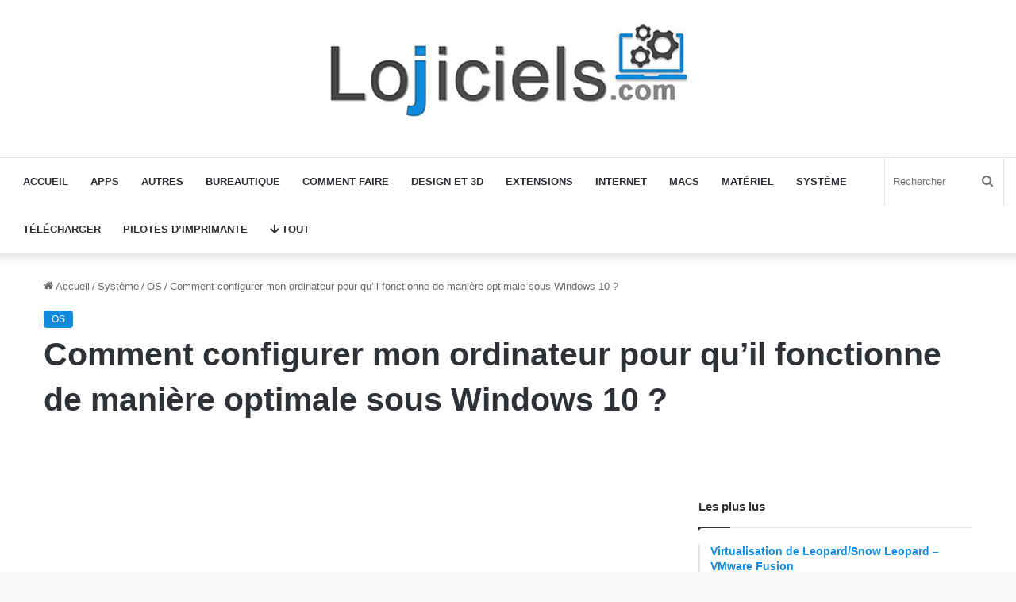

--- FILE ---
content_type: text/html; charset=UTF-8
request_url: https://www.lojiciels.com/comment-configurer-mon-ordinateur-pour-quil-fonctionne-de-maniere-optimale-sous-windows-10/
body_size: 25280
content:
<!DOCTYPE html>
<html lang="fr-FR" class="" data-skin="light" prefix="og: https://ogp.me/ns#">
<head><meta charset="UTF-8" /><script>if(navigator.userAgent.match(/MSIE|Internet Explorer/i)||navigator.userAgent.match(/Trident\/7\..*?rv:11/i)){var href=document.location.href;if(!href.match(/[?&]nowprocket/)){if(href.indexOf("?")==-1){if(href.indexOf("#")==-1){document.location.href=href+"?nowprocket=1"}else{document.location.href=href.replace("#","?nowprocket=1#")}}else{if(href.indexOf("#")==-1){document.location.href=href+"&nowprocket=1"}else{document.location.href=href.replace("#","&nowprocket=1#")}}}}</script><script>class RocketLazyLoadScripts{constructor(){this.v="1.2.3",this.triggerEvents=["keydown","mousedown","mousemove","touchmove","touchstart","touchend","wheel"],this.userEventHandler=this._triggerListener.bind(this),this.touchStartHandler=this._onTouchStart.bind(this),this.touchMoveHandler=this._onTouchMove.bind(this),this.touchEndHandler=this._onTouchEnd.bind(this),this.clickHandler=this._onClick.bind(this),this.interceptedClicks=[],window.addEventListener("pageshow",t=>{this.persisted=t.persisted}),window.addEventListener("DOMContentLoaded",()=>{this._preconnect3rdParties()}),this.delayedScripts={normal:[],async:[],defer:[]},this.trash=[],this.allJQueries=[]}_addUserInteractionListener(t){if(document.hidden){t._triggerListener();return}this.triggerEvents.forEach(e=>window.addEventListener(e,t.userEventHandler,{passive:!0})),window.addEventListener("touchstart",t.touchStartHandler,{passive:!0}),window.addEventListener("mousedown",t.touchStartHandler),document.addEventListener("visibilitychange",t.userEventHandler)}_removeUserInteractionListener(){this.triggerEvents.forEach(t=>window.removeEventListener(t,this.userEventHandler,{passive:!0})),document.removeEventListener("visibilitychange",this.userEventHandler)}_onTouchStart(t){"HTML"!==t.target.tagName&&(window.addEventListener("touchend",this.touchEndHandler),window.addEventListener("mouseup",this.touchEndHandler),window.addEventListener("touchmove",this.touchMoveHandler,{passive:!0}),window.addEventListener("mousemove",this.touchMoveHandler),t.target.addEventListener("click",this.clickHandler),this._renameDOMAttribute(t.target,"onclick","rocket-onclick"),this._pendingClickStarted())}_onTouchMove(t){window.removeEventListener("touchend",this.touchEndHandler),window.removeEventListener("mouseup",this.touchEndHandler),window.removeEventListener("touchmove",this.touchMoveHandler,{passive:!0}),window.removeEventListener("mousemove",this.touchMoveHandler),t.target.removeEventListener("click",this.clickHandler),this._renameDOMAttribute(t.target,"rocket-onclick","onclick"),this._pendingClickFinished()}_onTouchEnd(t){window.removeEventListener("touchend",this.touchEndHandler),window.removeEventListener("mouseup",this.touchEndHandler),window.removeEventListener("touchmove",this.touchMoveHandler,{passive:!0}),window.removeEventListener("mousemove",this.touchMoveHandler)}_onClick(t){t.target.removeEventListener("click",this.clickHandler),this._renameDOMAttribute(t.target,"rocket-onclick","onclick"),this.interceptedClicks.push(t),t.preventDefault(),t.stopPropagation(),t.stopImmediatePropagation(),this._pendingClickFinished()}_replayClicks(){window.removeEventListener("touchstart",this.touchStartHandler,{passive:!0}),window.removeEventListener("mousedown",this.touchStartHandler),this.interceptedClicks.forEach(t=>{t.target.dispatchEvent(new MouseEvent("click",{view:t.view,bubbles:!0,cancelable:!0}))})}_waitForPendingClicks(){return new Promise(t=>{this._isClickPending?this._pendingClickFinished=t:t()})}_pendingClickStarted(){this._isClickPending=!0}_pendingClickFinished(){this._isClickPending=!1}_renameDOMAttribute(t,e,r){t.hasAttribute&&t.hasAttribute(e)&&(event.target.setAttribute(r,event.target.getAttribute(e)),event.target.removeAttribute(e))}_triggerListener(){this._removeUserInteractionListener(this),"loading"===document.readyState?document.addEventListener("DOMContentLoaded",this._loadEverythingNow.bind(this)):this._loadEverythingNow()}_preconnect3rdParties(){let t=[];document.querySelectorAll("script[type=rocketlazyloadscript]").forEach(e=>{if(e.hasAttribute("src")){let r=new URL(e.src).origin;r!==location.origin&&t.push({src:r,crossOrigin:e.crossOrigin||"module"===e.getAttribute("data-rocket-type")})}}),t=[...new Map(t.map(t=>[JSON.stringify(t),t])).values()],this._batchInjectResourceHints(t,"preconnect")}async _loadEverythingNow(){this.lastBreath=Date.now(),this._delayEventListeners(this),this._delayJQueryReady(this),this._handleDocumentWrite(),this._registerAllDelayedScripts(),this._preloadAllScripts(),await this._loadScriptsFromList(this.delayedScripts.normal),await this._loadScriptsFromList(this.delayedScripts.defer),await this._loadScriptsFromList(this.delayedScripts.async);try{await this._triggerDOMContentLoaded(),await this._triggerWindowLoad()}catch(t){console.error(t)}window.dispatchEvent(new Event("rocket-allScriptsLoaded")),this._waitForPendingClicks().then(()=>{this._replayClicks()}),this._emptyTrash()}_registerAllDelayedScripts(){document.querySelectorAll("script[type=rocketlazyloadscript]").forEach(t=>{t.hasAttribute("data-rocket-src")?t.hasAttribute("async")&&!1!==t.async?this.delayedScripts.async.push(t):t.hasAttribute("defer")&&!1!==t.defer||"module"===t.getAttribute("data-rocket-type")?this.delayedScripts.defer.push(t):this.delayedScripts.normal.push(t):this.delayedScripts.normal.push(t)})}async _transformScript(t){return new Promise((await this._littleBreath(),navigator.userAgent.indexOf("Firefox/")>0||""===navigator.vendor)?e=>{let r=document.createElement("script");[...t.attributes].forEach(t=>{let e=t.nodeName;"type"!==e&&("data-rocket-type"===e&&(e="type"),"data-rocket-src"===e&&(e="src"),r.setAttribute(e,t.nodeValue))}),t.text&&(r.text=t.text),r.hasAttribute("src")?(r.addEventListener("load",e),r.addEventListener("error",e)):(r.text=t.text,e());try{t.parentNode.replaceChild(r,t)}catch(i){e()}}:async e=>{function r(){t.setAttribute("data-rocket-status","failed"),e()}try{let i=t.getAttribute("data-rocket-type"),n=t.getAttribute("data-rocket-src");t.text,i?(t.type=i,t.removeAttribute("data-rocket-type")):t.removeAttribute("type"),t.addEventListener("load",function r(){t.setAttribute("data-rocket-status","executed"),e()}),t.addEventListener("error",r),n?(t.removeAttribute("data-rocket-src"),t.src=n):t.src="data:text/javascript;base64,"+window.btoa(unescape(encodeURIComponent(t.text)))}catch(s){r()}})}async _loadScriptsFromList(t){let e=t.shift();return e&&e.isConnected?(await this._transformScript(e),this._loadScriptsFromList(t)):Promise.resolve()}_preloadAllScripts(){this._batchInjectResourceHints([...this.delayedScripts.normal,...this.delayedScripts.defer,...this.delayedScripts.async],"preload")}_batchInjectResourceHints(t,e){var r=document.createDocumentFragment();t.forEach(t=>{let i=t.getAttribute&&t.getAttribute("data-rocket-src")||t.src;if(i){let n=document.createElement("link");n.href=i,n.rel=e,"preconnect"!==e&&(n.as="script"),t.getAttribute&&"module"===t.getAttribute("data-rocket-type")&&(n.crossOrigin=!0),t.crossOrigin&&(n.crossOrigin=t.crossOrigin),t.integrity&&(n.integrity=t.integrity),r.appendChild(n),this.trash.push(n)}}),document.head.appendChild(r)}_delayEventListeners(t){let e={};function r(t,r){!function t(r){!e[r]&&(e[r]={originalFunctions:{add:r.addEventListener,remove:r.removeEventListener},eventsToRewrite:[]},r.addEventListener=function(){arguments[0]=i(arguments[0]),e[r].originalFunctions.add.apply(r,arguments)},r.removeEventListener=function(){arguments[0]=i(arguments[0]),e[r].originalFunctions.remove.apply(r,arguments)});function i(t){return e[r].eventsToRewrite.indexOf(t)>=0?"rocket-"+t:t}}(t),e[t].eventsToRewrite.push(r)}function i(t,e){let r=t[e];Object.defineProperty(t,e,{get:()=>r||function(){},set(i){t["rocket"+e]=r=i}})}r(document,"DOMContentLoaded"),r(window,"DOMContentLoaded"),r(window,"load"),r(window,"pageshow"),r(document,"readystatechange"),i(document,"onreadystatechange"),i(window,"onload"),i(window,"onpageshow")}_delayJQueryReady(t){let e;function r(r){if(r&&r.fn&&!t.allJQueries.includes(r)){r.fn.ready=r.fn.init.prototype.ready=function(e){return t.domReadyFired?e.bind(document)(r):document.addEventListener("rocket-DOMContentLoaded",()=>e.bind(document)(r)),r([])};let i=r.fn.on;r.fn.on=r.fn.init.prototype.on=function(){if(this[0]===window){function t(t){return t.split(" ").map(t=>"load"===t||0===t.indexOf("load.")?"rocket-jquery-load":t).join(" ")}"string"==typeof arguments[0]||arguments[0]instanceof String?arguments[0]=t(arguments[0]):"object"==typeof arguments[0]&&Object.keys(arguments[0]).forEach(e=>{let r=arguments[0][e];delete arguments[0][e],arguments[0][t(e)]=r})}return i.apply(this,arguments),this},t.allJQueries.push(r)}e=r}r(window.jQuery),Object.defineProperty(window,"jQuery",{get:()=>e,set(t){r(t)}})}async _triggerDOMContentLoaded(){this.domReadyFired=!0,await this._littleBreath(),document.dispatchEvent(new Event("rocket-DOMContentLoaded")),await this._littleBreath(),window.dispatchEvent(new Event("rocket-DOMContentLoaded")),await this._littleBreath(),document.dispatchEvent(new Event("rocket-readystatechange")),await this._littleBreath(),document.rocketonreadystatechange&&document.rocketonreadystatechange()}async _triggerWindowLoad(){await this._littleBreath(),window.dispatchEvent(new Event("rocket-load")),await this._littleBreath(),window.rocketonload&&window.rocketonload(),await this._littleBreath(),this.allJQueries.forEach(t=>t(window).trigger("rocket-jquery-load")),await this._littleBreath();let t=new Event("rocket-pageshow");t.persisted=this.persisted,window.dispatchEvent(t),await this._littleBreath(),window.rocketonpageshow&&window.rocketonpageshow({persisted:this.persisted})}_handleDocumentWrite(){let t=new Map;document.write=document.writeln=function(e){let r=document.currentScript;r||console.error("WPRocket unable to document.write this: "+e);let i=document.createRange(),n=r.parentElement,s=t.get(r);void 0===s&&(s=r.nextSibling,t.set(r,s));let a=document.createDocumentFragment();i.setStart(a,0),a.appendChild(i.createContextualFragment(e)),n.insertBefore(a,s)}}async _littleBreath(){Date.now()-this.lastBreath>45&&(await this._requestAnimFrame(),this.lastBreath=Date.now())}async _requestAnimFrame(){return document.hidden?new Promise(t=>setTimeout(t)):new Promise(t=>requestAnimationFrame(t))}_emptyTrash(){this.trash.forEach(t=>t.remove())}static run(){let t=new RocketLazyLoadScripts;t._addUserInteractionListener(t)}}RocketLazyLoadScripts.run();</script>
	
	<link rel="profile" href="https://gmpg.org/xfn/11" />
		<style>img:is([sizes="auto" i], [sizes^="auto," i]) { contain-intrinsic-size: 3000px 1500px }</style>
	
<!-- Optimisation des moteurs de recherche par Rank Math - https://rankmath.com/ -->
<title>Comment configurer mon ordinateur pour qu&#039;il fonctionne de manière optimale sous Windows 10 ?</title><link rel="stylesheet" href="https://www.lojiciels.com/wp-content/cache/min/1/8f9289ed2fb4426f0cfab82fe2447371.css" media="all" data-minify="1" />
<meta name="description" content="plus de détail sur Comment configurer mon ordinateur pour qu&#039;il fonctionne de manière optimale sous Windows 10 ? est dans notre site lojciels.com, il suffit"/>
<meta name="robots" content="index, follow, max-snippet:-1, max-video-preview:-1, max-image-preview:large"/>
<link rel="canonical" href="https://www.lojiciels.com/comment-configurer-mon-ordinateur-pour-quil-fonctionne-de-maniere-optimale-sous-windows-10/" />
<meta property="og:locale" content="fr_FR" />
<meta property="og:type" content="article" />
<meta property="og:title" content="Comment configurer mon ordinateur pour qu&#039;il fonctionne de manière optimale sous Windows 10 ?" />
<meta property="og:description" content="plus de détail sur Comment configurer mon ordinateur pour qu&#039;il fonctionne de manière optimale sous Windows 10 ? est dans notre site lojciels.com, il suffit" />
<meta property="og:url" content="https://www.lojiciels.com/comment-configurer-mon-ordinateur-pour-quil-fonctionne-de-maniere-optimale-sous-windows-10/" />
<meta property="og:site_name" content="Lojiciels" />
<meta property="article:section" content="OS" />
<meta property="article:published_time" content="2021-12-11T01:07:50+00:00" />
<meta name="twitter:card" content="summary_large_image" />
<meta name="twitter:title" content="Comment configurer mon ordinateur pour qu&#039;il fonctionne de manière optimale sous Windows 10 ?" />
<meta name="twitter:description" content="plus de détail sur Comment configurer mon ordinateur pour qu&#039;il fonctionne de manière optimale sous Windows 10 ? est dans notre site lojciels.com, il suffit" />
<meta name="twitter:label1" content="Écrit par" />
<meta name="twitter:data1" content="tekadminHigh2021" />
<meta name="twitter:label2" content="Temps de lecture" />
<meta name="twitter:data2" content="2 minutes" />
<script type="application/ld+json" class="rank-math-schema">{"@context":"https://schema.org","@graph":[{"@type":["Organization","Person"],"@id":"https://www.lojiciels.com/#person","name":"Lojiciels","url":"https://www.lojiciels.com"},{"@type":"WebSite","@id":"https://www.lojiciels.com/#website","url":"https://www.lojiciels.com","name":"Lojiciels","publisher":{"@id":"https://www.lojiciels.com/#person"},"inLanguage":"fr-FR"},{"@type":"WebPage","@id":"https://www.lojiciels.com/comment-configurer-mon-ordinateur-pour-quil-fonctionne-de-maniere-optimale-sous-windows-10/#webpage","url":"https://www.lojiciels.com/comment-configurer-mon-ordinateur-pour-quil-fonctionne-de-maniere-optimale-sous-windows-10/","name":"Comment configurer mon ordinateur pour qu&#039;il fonctionne de mani\u00e8re optimale sous Windows 10 ?","datePublished":"2021-12-11T01:07:50+00:00","dateModified":"2021-12-11T01:07:50+00:00","isPartOf":{"@id":"https://www.lojiciels.com/#website"},"inLanguage":"fr-FR"},{"@type":"Person","@id":"https://www.lojiciels.com/author/tekadminhigh2021/","name":"tekadminHigh2021","url":"https://www.lojiciels.com/author/tekadminhigh2021/","image":{"@type":"ImageObject","@id":"https://secure.gravatar.com/avatar/f1918e457bc38f91b6f4f8c7e7b27188973760a0c4f7a7d68965d6b0b55718c3?s=96&amp;d=mm&amp;r=g","url":"https://secure.gravatar.com/avatar/f1918e457bc38f91b6f4f8c7e7b27188973760a0c4f7a7d68965d6b0b55718c3?s=96&amp;d=mm&amp;r=g","caption":"tekadminHigh2021","inLanguage":"fr-FR"},"sameAs":["https://lojiciels.com"]},{"@type":"BlogPosting","headline":"Comment configurer mon ordinateur pour qu&#039;il fonctionne de mani\u00e8re optimale sous Windows 10 ?","datePublished":"2021-12-11T01:07:50+00:00","dateModified":"2021-12-11T01:07:50+00:00","articleSection":"OS","author":{"@id":"https://www.lojiciels.com/author/tekadminhigh2021/","name":"tekadminHigh2021"},"publisher":{"@id":"https://www.lojiciels.com/#person"},"description":"plus de d\u00e9tail sur Comment configurer mon ordinateur pour qu&#039;il fonctionne de mani\u00e8re optimale sous Windows 10 ? est dans notre site lojciels.com, il suffit","name":"Comment configurer mon ordinateur pour qu&#039;il fonctionne de mani\u00e8re optimale sous Windows 10 ?","@id":"https://www.lojiciels.com/comment-configurer-mon-ordinateur-pour-quil-fonctionne-de-maniere-optimale-sous-windows-10/#richSnippet","isPartOf":{"@id":"https://www.lojiciels.com/comment-configurer-mon-ordinateur-pour-quil-fonctionne-de-maniere-optimale-sous-windows-10/#webpage"},"inLanguage":"fr-FR","mainEntityOfPage":{"@id":"https://www.lojiciels.com/comment-configurer-mon-ordinateur-pour-quil-fonctionne-de-maniere-optimale-sous-windows-10/#webpage"}}]}</script>
<!-- /Extension Rank Math WordPress SEO -->


<link rel="alternate" type="application/rss+xml" title="Lojiciels &raquo; Flux" href="https://www.lojiciels.com/feed/" />
<link rel="alternate" type="application/rss+xml" title="Lojiciels &raquo; Flux des commentaires" href="https://www.lojiciels.com/comments/feed/" />
<link rel="alternate" type="application/rss+xml" title="Lojiciels &raquo; Comment configurer mon ordinateur pour qu&rsquo;il fonctionne de manière optimale sous Windows 10 ? Flux des commentaires" href="https://www.lojiciels.com/comment-configurer-mon-ordinateur-pour-quil-fonctionne-de-maniere-optimale-sous-windows-10/feed/" />

		<style type="text/css">
			:root{
			
					--main-nav-background: #FFFFFF;
					--main-nav-secondry-background: rgba(0,0,0,0.03);
					--main-nav-primary-color: #0088ff;
					--main-nav-contrast-primary-color: #FFFFFF;
					--main-nav-text-color: #2c2f34;
					--main-nav-secondry-text-color: rgba(0,0,0,0.5);
					--main-nav-main-border-color: rgba(0,0,0,0.1);
					--main-nav-secondry-border-color: rgba(0,0,0,0.08);
				
			}
		</style>
	<meta name="viewport" content="width=device-width, initial-scale=1.0" /><style id='wp-emoji-styles-inline-css' type='text/css'>

	img.wp-smiley, img.emoji {
		display: inline !important;
		border: none !important;
		box-shadow: none !important;
		height: 1em !important;
		width: 1em !important;
		margin: 0 0.07em !important;
		vertical-align: -0.1em !important;
		background: none !important;
		padding: 0 !important;
	}
</style>

<style id='wp-block-library-theme-inline-css' type='text/css'>
.wp-block-audio :where(figcaption){color:#555;font-size:13px;text-align:center}.is-dark-theme .wp-block-audio :where(figcaption){color:#ffffffa6}.wp-block-audio{margin:0 0 1em}.wp-block-code{border:1px solid #ccc;border-radius:4px;font-family:Menlo,Consolas,monaco,monospace;padding:.8em 1em}.wp-block-embed :where(figcaption){color:#555;font-size:13px;text-align:center}.is-dark-theme .wp-block-embed :where(figcaption){color:#ffffffa6}.wp-block-embed{margin:0 0 1em}.blocks-gallery-caption{color:#555;font-size:13px;text-align:center}.is-dark-theme .blocks-gallery-caption{color:#ffffffa6}:root :where(.wp-block-image figcaption){color:#555;font-size:13px;text-align:center}.is-dark-theme :root :where(.wp-block-image figcaption){color:#ffffffa6}.wp-block-image{margin:0 0 1em}.wp-block-pullquote{border-bottom:4px solid;border-top:4px solid;color:currentColor;margin-bottom:1.75em}.wp-block-pullquote cite,.wp-block-pullquote footer,.wp-block-pullquote__citation{color:currentColor;font-size:.8125em;font-style:normal;text-transform:uppercase}.wp-block-quote{border-left:.25em solid;margin:0 0 1.75em;padding-left:1em}.wp-block-quote cite,.wp-block-quote footer{color:currentColor;font-size:.8125em;font-style:normal;position:relative}.wp-block-quote:where(.has-text-align-right){border-left:none;border-right:.25em solid;padding-left:0;padding-right:1em}.wp-block-quote:where(.has-text-align-center){border:none;padding-left:0}.wp-block-quote.is-large,.wp-block-quote.is-style-large,.wp-block-quote:where(.is-style-plain){border:none}.wp-block-search .wp-block-search__label{font-weight:700}.wp-block-search__button{border:1px solid #ccc;padding:.375em .625em}:where(.wp-block-group.has-background){padding:1.25em 2.375em}.wp-block-separator.has-css-opacity{opacity:.4}.wp-block-separator{border:none;border-bottom:2px solid;margin-left:auto;margin-right:auto}.wp-block-separator.has-alpha-channel-opacity{opacity:1}.wp-block-separator:not(.is-style-wide):not(.is-style-dots){width:100px}.wp-block-separator.has-background:not(.is-style-dots){border-bottom:none;height:1px}.wp-block-separator.has-background:not(.is-style-wide):not(.is-style-dots){height:2px}.wp-block-table{margin:0 0 1em}.wp-block-table td,.wp-block-table th{word-break:normal}.wp-block-table :where(figcaption){color:#555;font-size:13px;text-align:center}.is-dark-theme .wp-block-table :where(figcaption){color:#ffffffa6}.wp-block-video :where(figcaption){color:#555;font-size:13px;text-align:center}.is-dark-theme .wp-block-video :where(figcaption){color:#ffffffa6}.wp-block-video{margin:0 0 1em}:root :where(.wp-block-template-part.has-background){margin-bottom:0;margin-top:0;padding:1.25em 2.375em}
</style>
<style id='classic-theme-styles-inline-css' type='text/css'>
/*! This file is auto-generated */
.wp-block-button__link{color:#fff;background-color:#32373c;border-radius:9999px;box-shadow:none;text-decoration:none;padding:calc(.667em + 2px) calc(1.333em + 2px);font-size:1.125em}.wp-block-file__button{background:#32373c;color:#fff;text-decoration:none}
</style>
<style id='global-styles-inline-css' type='text/css'>
:root{--wp--preset--aspect-ratio--square: 1;--wp--preset--aspect-ratio--4-3: 4/3;--wp--preset--aspect-ratio--3-4: 3/4;--wp--preset--aspect-ratio--3-2: 3/2;--wp--preset--aspect-ratio--2-3: 2/3;--wp--preset--aspect-ratio--16-9: 16/9;--wp--preset--aspect-ratio--9-16: 9/16;--wp--preset--color--black: #000000;--wp--preset--color--cyan-bluish-gray: #abb8c3;--wp--preset--color--white: #ffffff;--wp--preset--color--pale-pink: #f78da7;--wp--preset--color--vivid-red: #cf2e2e;--wp--preset--color--luminous-vivid-orange: #ff6900;--wp--preset--color--luminous-vivid-amber: #fcb900;--wp--preset--color--light-green-cyan: #7bdcb5;--wp--preset--color--vivid-green-cyan: #00d084;--wp--preset--color--pale-cyan-blue: #8ed1fc;--wp--preset--color--vivid-cyan-blue: #0693e3;--wp--preset--color--vivid-purple: #9b51e0;--wp--preset--gradient--vivid-cyan-blue-to-vivid-purple: linear-gradient(135deg,rgba(6,147,227,1) 0%,rgb(155,81,224) 100%);--wp--preset--gradient--light-green-cyan-to-vivid-green-cyan: linear-gradient(135deg,rgb(122,220,180) 0%,rgb(0,208,130) 100%);--wp--preset--gradient--luminous-vivid-amber-to-luminous-vivid-orange: linear-gradient(135deg,rgba(252,185,0,1) 0%,rgba(255,105,0,1) 100%);--wp--preset--gradient--luminous-vivid-orange-to-vivid-red: linear-gradient(135deg,rgba(255,105,0,1) 0%,rgb(207,46,46) 100%);--wp--preset--gradient--very-light-gray-to-cyan-bluish-gray: linear-gradient(135deg,rgb(238,238,238) 0%,rgb(169,184,195) 100%);--wp--preset--gradient--cool-to-warm-spectrum: linear-gradient(135deg,rgb(74,234,220) 0%,rgb(151,120,209) 20%,rgb(207,42,186) 40%,rgb(238,44,130) 60%,rgb(251,105,98) 80%,rgb(254,248,76) 100%);--wp--preset--gradient--blush-light-purple: linear-gradient(135deg,rgb(255,206,236) 0%,rgb(152,150,240) 100%);--wp--preset--gradient--blush-bordeaux: linear-gradient(135deg,rgb(254,205,165) 0%,rgb(254,45,45) 50%,rgb(107,0,62) 100%);--wp--preset--gradient--luminous-dusk: linear-gradient(135deg,rgb(255,203,112) 0%,rgb(199,81,192) 50%,rgb(65,88,208) 100%);--wp--preset--gradient--pale-ocean: linear-gradient(135deg,rgb(255,245,203) 0%,rgb(182,227,212) 50%,rgb(51,167,181) 100%);--wp--preset--gradient--electric-grass: linear-gradient(135deg,rgb(202,248,128) 0%,rgb(113,206,126) 100%);--wp--preset--gradient--midnight: linear-gradient(135deg,rgb(2,3,129) 0%,rgb(40,116,252) 100%);--wp--preset--font-size--small: 13px;--wp--preset--font-size--medium: 20px;--wp--preset--font-size--large: 36px;--wp--preset--font-size--x-large: 42px;--wp--preset--spacing--20: 0.44rem;--wp--preset--spacing--30: 0.67rem;--wp--preset--spacing--40: 1rem;--wp--preset--spacing--50: 1.5rem;--wp--preset--spacing--60: 2.25rem;--wp--preset--spacing--70: 3.38rem;--wp--preset--spacing--80: 5.06rem;--wp--preset--shadow--natural: 6px 6px 9px rgba(0, 0, 0, 0.2);--wp--preset--shadow--deep: 12px 12px 50px rgba(0, 0, 0, 0.4);--wp--preset--shadow--sharp: 6px 6px 0px rgba(0, 0, 0, 0.2);--wp--preset--shadow--outlined: 6px 6px 0px -3px rgba(255, 255, 255, 1), 6px 6px rgba(0, 0, 0, 1);--wp--preset--shadow--crisp: 6px 6px 0px rgba(0, 0, 0, 1);}:where(.is-layout-flex){gap: 0.5em;}:where(.is-layout-grid){gap: 0.5em;}body .is-layout-flex{display: flex;}.is-layout-flex{flex-wrap: wrap;align-items: center;}.is-layout-flex > :is(*, div){margin: 0;}body .is-layout-grid{display: grid;}.is-layout-grid > :is(*, div){margin: 0;}:where(.wp-block-columns.is-layout-flex){gap: 2em;}:where(.wp-block-columns.is-layout-grid){gap: 2em;}:where(.wp-block-post-template.is-layout-flex){gap: 1.25em;}:where(.wp-block-post-template.is-layout-grid){gap: 1.25em;}.has-black-color{color: var(--wp--preset--color--black) !important;}.has-cyan-bluish-gray-color{color: var(--wp--preset--color--cyan-bluish-gray) !important;}.has-white-color{color: var(--wp--preset--color--white) !important;}.has-pale-pink-color{color: var(--wp--preset--color--pale-pink) !important;}.has-vivid-red-color{color: var(--wp--preset--color--vivid-red) !important;}.has-luminous-vivid-orange-color{color: var(--wp--preset--color--luminous-vivid-orange) !important;}.has-luminous-vivid-amber-color{color: var(--wp--preset--color--luminous-vivid-amber) !important;}.has-light-green-cyan-color{color: var(--wp--preset--color--light-green-cyan) !important;}.has-vivid-green-cyan-color{color: var(--wp--preset--color--vivid-green-cyan) !important;}.has-pale-cyan-blue-color{color: var(--wp--preset--color--pale-cyan-blue) !important;}.has-vivid-cyan-blue-color{color: var(--wp--preset--color--vivid-cyan-blue) !important;}.has-vivid-purple-color{color: var(--wp--preset--color--vivid-purple) !important;}.has-black-background-color{background-color: var(--wp--preset--color--black) !important;}.has-cyan-bluish-gray-background-color{background-color: var(--wp--preset--color--cyan-bluish-gray) !important;}.has-white-background-color{background-color: var(--wp--preset--color--white) !important;}.has-pale-pink-background-color{background-color: var(--wp--preset--color--pale-pink) !important;}.has-vivid-red-background-color{background-color: var(--wp--preset--color--vivid-red) !important;}.has-luminous-vivid-orange-background-color{background-color: var(--wp--preset--color--luminous-vivid-orange) !important;}.has-luminous-vivid-amber-background-color{background-color: var(--wp--preset--color--luminous-vivid-amber) !important;}.has-light-green-cyan-background-color{background-color: var(--wp--preset--color--light-green-cyan) !important;}.has-vivid-green-cyan-background-color{background-color: var(--wp--preset--color--vivid-green-cyan) !important;}.has-pale-cyan-blue-background-color{background-color: var(--wp--preset--color--pale-cyan-blue) !important;}.has-vivid-cyan-blue-background-color{background-color: var(--wp--preset--color--vivid-cyan-blue) !important;}.has-vivid-purple-background-color{background-color: var(--wp--preset--color--vivid-purple) !important;}.has-black-border-color{border-color: var(--wp--preset--color--black) !important;}.has-cyan-bluish-gray-border-color{border-color: var(--wp--preset--color--cyan-bluish-gray) !important;}.has-white-border-color{border-color: var(--wp--preset--color--white) !important;}.has-pale-pink-border-color{border-color: var(--wp--preset--color--pale-pink) !important;}.has-vivid-red-border-color{border-color: var(--wp--preset--color--vivid-red) !important;}.has-luminous-vivid-orange-border-color{border-color: var(--wp--preset--color--luminous-vivid-orange) !important;}.has-luminous-vivid-amber-border-color{border-color: var(--wp--preset--color--luminous-vivid-amber) !important;}.has-light-green-cyan-border-color{border-color: var(--wp--preset--color--light-green-cyan) !important;}.has-vivid-green-cyan-border-color{border-color: var(--wp--preset--color--vivid-green-cyan) !important;}.has-pale-cyan-blue-border-color{border-color: var(--wp--preset--color--pale-cyan-blue) !important;}.has-vivid-cyan-blue-border-color{border-color: var(--wp--preset--color--vivid-cyan-blue) !important;}.has-vivid-purple-border-color{border-color: var(--wp--preset--color--vivid-purple) !important;}.has-vivid-cyan-blue-to-vivid-purple-gradient-background{background: var(--wp--preset--gradient--vivid-cyan-blue-to-vivid-purple) !important;}.has-light-green-cyan-to-vivid-green-cyan-gradient-background{background: var(--wp--preset--gradient--light-green-cyan-to-vivid-green-cyan) !important;}.has-luminous-vivid-amber-to-luminous-vivid-orange-gradient-background{background: var(--wp--preset--gradient--luminous-vivid-amber-to-luminous-vivid-orange) !important;}.has-luminous-vivid-orange-to-vivid-red-gradient-background{background: var(--wp--preset--gradient--luminous-vivid-orange-to-vivid-red) !important;}.has-very-light-gray-to-cyan-bluish-gray-gradient-background{background: var(--wp--preset--gradient--very-light-gray-to-cyan-bluish-gray) !important;}.has-cool-to-warm-spectrum-gradient-background{background: var(--wp--preset--gradient--cool-to-warm-spectrum) !important;}.has-blush-light-purple-gradient-background{background: var(--wp--preset--gradient--blush-light-purple) !important;}.has-blush-bordeaux-gradient-background{background: var(--wp--preset--gradient--blush-bordeaux) !important;}.has-luminous-dusk-gradient-background{background: var(--wp--preset--gradient--luminous-dusk) !important;}.has-pale-ocean-gradient-background{background: var(--wp--preset--gradient--pale-ocean) !important;}.has-electric-grass-gradient-background{background: var(--wp--preset--gradient--electric-grass) !important;}.has-midnight-gradient-background{background: var(--wp--preset--gradient--midnight) !important;}.has-small-font-size{font-size: var(--wp--preset--font-size--small) !important;}.has-medium-font-size{font-size: var(--wp--preset--font-size--medium) !important;}.has-large-font-size{font-size: var(--wp--preset--font-size--large) !important;}.has-x-large-font-size{font-size: var(--wp--preset--font-size--x-large) !important;}
:where(.wp-block-post-template.is-layout-flex){gap: 1.25em;}:where(.wp-block-post-template.is-layout-grid){gap: 1.25em;}
:where(.wp-block-columns.is-layout-flex){gap: 2em;}:where(.wp-block-columns.is-layout-grid){gap: 2em;}
:root :where(.wp-block-pullquote){font-size: 1.5em;line-height: 1.6;}
</style>











<link rel='stylesheet' id='tie-css-print-css' href='https://www.lojiciels.com/wp-content/themes/jannah/assets/css/print.css?ver=6.3.1' type='text/css' media='print' />
<style id='tie-css-print-inline-css' type='text/css'>
.wf-active .logo-text,.wf-active h1,.wf-active h2,.wf-active h3,.wf-active h4,.wf-active h5,.wf-active h6,.wf-active .the-subtitle{font-family: 'Roboto';}#top-nav .top-menu > ul > li > a{}#top-nav{line-height: 3.5em}#main-nav .main-menu > ul > li > a{text-transform: uppercase;}:root:root{--brand-color: #0f89db;--dark-brand-color: #0057a9;--bright-color: #FFFFFF;--base-color: #2c2f34;}#reading-position-indicator{box-shadow: 0 0 10px rgba( 15,137,219,0.7);}:root:root{--brand-color: #0f89db;--dark-brand-color: #0057a9;--bright-color: #FFFFFF;--base-color: #2c2f34;}#reading-position-indicator{box-shadow: 0 0 10px rgba( 15,137,219,0.7);}a,body .entry a,.dark-skin body .entry a,.comment-list .comment-content a{color: #0f89db;}#footer{background-color: #1d1f27;}#site-info{background-color: #23252f;}#footer .posts-list-counter .posts-list-items li.widget-post-list:before{border-color: #1d1f27;}#footer .timeline-widget a .date:before{border-color: rgba(29,31,39,0.8);}#footer .footer-boxed-widget-area,#footer textarea,#footer input:not([type=submit]),#footer select,#footer code,#footer kbd,#footer pre,#footer samp,#footer .show-more-button,#footer .slider-links .tie-slider-nav span,#footer #wp-calendar,#footer #wp-calendar tbody td,#footer #wp-calendar thead th,#footer .widget.buddypress .item-options a{border-color: rgba(255,255,255,0.1);}#footer .social-statistics-widget .white-bg li.social-icons-item a,#footer .widget_tag_cloud .tagcloud a,#footer .latest-tweets-widget .slider-links .tie-slider-nav span,#footer .widget_layered_nav_filters a{border-color: rgba(255,255,255,0.1);}#footer .social-statistics-widget .white-bg li:before{background: rgba(255,255,255,0.1);}.site-footer #wp-calendar tbody td{background: rgba(255,255,255,0.02);}#footer .white-bg .social-icons-item a span.followers span,#footer .circle-three-cols .social-icons-item a .followers-num,#footer .circle-three-cols .social-icons-item a .followers-name{color: rgba(255,255,255,0.8);}#footer .timeline-widget ul:before,#footer .timeline-widget a:not(:hover) .date:before{background-color: #000109;}#footer .widget-title,#footer .widget-title a:not(:hover){color: #ffffff;}#footer,#footer textarea,#footer input:not([type='submit']),#footer select,#footer #wp-calendar tbody,#footer .tie-slider-nav li span:not(:hover),#footer .widget_categories li a:before,#footer .widget_product_categories li a:before,#footer .widget_layered_nav li a:before,#footer .widget_archive li a:before,#footer .widget_nav_menu li a:before,#footer .widget_meta li a:before,#footer .widget_pages li a:before,#footer .widget_recent_entries li a:before,#footer .widget_display_forums li a:before,#footer .widget_display_views li a:before,#footer .widget_rss li a:before,#footer .widget_display_stats dt:before,#footer .subscribe-widget-content h3,#footer .about-author .social-icons a:not(:hover) span{color: #ffffff;}#footer post-widget-body .meta-item,#footer .post-meta,#footer .stream-title,#footer.dark-skin .timeline-widget .date,#footer .wp-caption .wp-caption-text,#footer .rss-date{color: rgba(255,255,255,0.7);}#footer input::-moz-placeholder{color: #ffffff;}#footer input:-moz-placeholder{color: #ffffff;}#footer input:-ms-input-placeholder{color: #ffffff;}#footer input::-webkit-input-placeholder{color: #ffffff;}.site-footer.dark-skin a:not(:hover){color: #cde2f4;}.tie-cat-2,.tie-cat-item-2 > span{background-color:#12c5c3 !important;color:#FFFFFF !important;}.tie-cat-2:after{border-top-color:#12c5c3 !important;}.tie-cat-2:hover{background-color:#00a7a5 !important;}.tie-cat-2:hover:after{border-top-color:#00a7a5 !important;}.tie-cat-8,.tie-cat-item-8 > span{background-color:#2ecc71 !important;color:#FFFFFF !important;}.tie-cat-8:after{border-top-color:#2ecc71 !important;}.tie-cat-8:hover{background-color:#10ae53 !important;}.tie-cat-8:hover:after{border-top-color:#10ae53 !important;}.tie-cat-13,.tie-cat-item-13 > span{background-color:#9b59b6 !important;color:#FFFFFF !important;}.tie-cat-13:after{border-top-color:#9b59b6 !important;}.tie-cat-13:hover{background-color:#7d3b98 !important;}.tie-cat-13:hover:after{border-top-color:#7d3b98 !important;}.tie-cat-16,.tie-cat-item-16 > span{background-color:#34495e !important;color:#FFFFFF !important;}.tie-cat-16:after{border-top-color:#34495e !important;}.tie-cat-16:hover{background-color:#162b40 !important;}.tie-cat-16:hover:after{border-top-color:#162b40 !important;}.tie-cat-17,.tie-cat-item-17 > span{background-color:#795548 !important;color:#FFFFFF !important;}.tie-cat-17:after{border-top-color:#795548 !important;}.tie-cat-17:hover{background-color:#5b372a !important;}.tie-cat-17:hover:after{border-top-color:#5b372a !important;}.tie-cat-19,.tie-cat-item-19 > span{background-color:#4CAF50 !important;color:#FFFFFF !important;}.tie-cat-19:after{border-top-color:#4CAF50 !important;}.tie-cat-19:hover{background-color:#2e9132 !important;}.tie-cat-19:hover:after{border-top-color:#2e9132 !important;}#load-more-archives.container-wrapper.show-more-button.load-more-button { background-color: #00b259; color:#fff;}#tie-body .wide-post-box .posts-items li .post-title a{ color: #0f89db;}#tie-body .wide-post-box .posts-items li .post-title a:hover{ color: #000000;}.theme-notice { display: none; visibility: hidden;}
</style>
<style id='rocket-lazyload-inline-css' type='text/css'>
.rll-youtube-player{position:relative;padding-bottom:56.23%;height:0;overflow:hidden;max-width:100%;}.rll-youtube-player:focus-within{outline: 2px solid currentColor;outline-offset: 5px;}.rll-youtube-player iframe{position:absolute;top:0;left:0;width:100%;height:100%;z-index:100;background:0 0}.rll-youtube-player img{bottom:0;display:block;left:0;margin:auto;max-width:100%;width:100%;position:absolute;right:0;top:0;border:none;height:auto;-webkit-transition:.4s all;-moz-transition:.4s all;transition:.4s all}.rll-youtube-player img:hover{-webkit-filter:brightness(75%)}.rll-youtube-player .play{height:100%;width:100%;left:0;top:0;position:absolute;background:url(https://www.lojiciels.com/wp-content/plugins/wp-rocket/assets/img/youtube.png) no-repeat center;background-color: transparent !important;cursor:pointer;border:none;}
</style>
<script type="rocketlazyloadscript" data-rocket-type="text/javascript" data-rocket-src="https://www.lojiciels.com/wp-includes/js/jquery/jquery.min.js?ver=3.7.1" id="jquery-core-js" defer></script>
<script type="rocketlazyloadscript" data-rocket-type="text/javascript" data-rocket-src="https://www.lojiciels.com/wp-includes/js/jquery/jquery-migrate.min.js?ver=3.4.1" id="jquery-migrate-js" defer></script>
<script type="rocketlazyloadscript" data-minify="1" data-rocket-type="text/javascript" data-rocket-src="https://www.lojiciels.com/wp-content/cache/min/1/wp-content/plugins/wp-automatic/js/main-front.js?ver=1746064359" id="wp_automatic_gallery-js" defer></script>
<link rel="https://api.w.org/" href="https://www.lojiciels.com/wp-json/" /><link rel="alternate" title="JSON" type="application/json" href="https://www.lojiciels.com/wp-json/wp/v2/posts/142856" /><link rel="EditURI" type="application/rsd+xml" title="RSD" href="https://www.lojiciels.com/xmlrpc.php?rsd" />
<meta name="generator" content="WordPress 6.8.3" />
<link rel='shortlink' href='https://www.lojiciels.com/?p=142856' />
<link rel="alternate" title="oEmbed (JSON)" type="application/json+oembed" href="https://www.lojiciels.com/wp-json/oembed/1.0/embed?url=https%3A%2F%2Fwww.lojiciels.com%2Fcomment-configurer-mon-ordinateur-pour-quil-fonctionne-de-maniere-optimale-sous-windows-10%2F" />
<link rel="alternate" title="oEmbed (XML)" type="text/xml+oembed" href="https://www.lojiciels.com/wp-json/oembed/1.0/embed?url=https%3A%2F%2Fwww.lojiciels.com%2Fcomment-configurer-mon-ordinateur-pour-quil-fonctionne-de-maniere-optimale-sous-windows-10%2F&#038;format=xml" />
<meta http-equiv="X-UA-Compatible" content="IE=edge"><meta name="google-site-verification" content="uFFCG1QW7w5rjput9vmffVU6SA4C3b2-inNruH-4izM" />




<script type="rocketlazyloadscript" data-ad-client="ca-pub-4309668423026543" async data-rocket-src="https://pagead2.googlesyndication.com/pagead/js/adsbygoogle.js"></script>

<link rel="icon" href="https://www.lojiciels.com/wp-content/uploads/2021/09/j.jpg" sizes="32x32" />
<link rel="icon" href="https://www.lojiciels.com/wp-content/uploads/2021/09/j.jpg" sizes="192x192" />
<link rel="apple-touch-icon" href="https://www.lojiciels.com/wp-content/uploads/2021/09/j.jpg" />
<meta name="msapplication-TileImage" content="https://www.lojiciels.com/wp-content/uploads/2021/09/j.jpg" />
<noscript><style id="rocket-lazyload-nojs-css">.rll-youtube-player, [data-lazy-src]{display:none !important;}</style></noscript></head>

<body id="tie-body" class="wp-singular post-template-default single single-post postid-142856 single-format-standard wp-theme-jannah wrapper-has-shadow block-head-1 magazine2 is-thumb-overlay-disabled is-desktop is-header-layout-2 has-header-ad sidebar-right has-sidebar post-layout-3 wide-title-narrow-media has-mobile-share hide_share_post_top hide_share_post_bottom">



<div class="background-overlay">

	<div id="tie-container" class="site tie-container">

						<div class="theme-notice" style="z-index:9999999!important;position:fixed!important;width:100%!important;bottom:0!important;display:block!important;text-align:center;background:#f44336!important;color:#fff!important;"><a style="color: #fff; text-decoration: underline;" href="https://tielabs.com/buy/jannah?utm_source=footer-bar&utm_medium=link&utm_campaign=jannah">Jannah Theme</a> License is not validated, Go to the theme options page to validate the license, You need a single license for each domain name.</div>
			
		<div id="tie-wrapper">

			
<header id="theme-header" class="theme-header header-layout-2 main-nav-light main-nav-default-light main-nav-below has-stream-item has-shadow is-stretch-header has-normal-width-logo mobile-header-default">
	
<div class="container header-container">
	<div class="tie-row logo-row">

		
		<div class="logo-wrapper">
			<div class="tie-col-md-4 logo-container clearfix">
				<div id="mobile-header-components-area_1" class="mobile-header-components"><ul class="components"><li class="mobile-component_menu custom-menu-link"><a href="#" id="mobile-menu-icon" class=""><span class="tie-mobile-menu-icon nav-icon is-layout-1"></span><span class="screen-reader-text">Menu</span></a></li></ul></div>
		<div id="logo" class="image-logo" style="margin-top: 30px; margin-bottom: 30px;">

			
			<a title="Lojiciels" href="https://www.lojiciels.com/">
				
				<picture class="tie-logo-default tie-logo-picture">
					
					<source class="tie-logo-source-default tie-logo-source" data-lazy-srcset="https://www.lojiciels.com/wp-content/uploads/2021/03/logo-lojiciels-2021.jpg">
					<img class="tie-logo-img-default tie-logo-img" src="data:image/svg+xml,%3Csvg%20xmlns='http://www.w3.org/2000/svg'%20viewBox='0%200%20450%20117'%3E%3C/svg%3E" alt="Lojiciels" width="450" height="117" style="max-height:117px; width: auto;" data-lazy-src="https://www.lojiciels.com/wp-content/uploads/2021/03/logo-lojiciels-2021.jpg" /><noscript><img class="tie-logo-img-default tie-logo-img" src="https://www.lojiciels.com/wp-content/uploads/2021/03/logo-lojiciels-2021.jpg" alt="Lojiciels" width="450" height="117" style="max-height:117px; width: auto;" /></noscript>
				</picture>
						</a>

			
		</div><!-- #logo /-->

					</div><!-- .tie-col /-->
		</div><!-- .logo-wrapper /-->

		<div class="tie-col-md-8 stream-item stream-item-top-wrapper"><div class="stream-item-top"><div class="stream-item-size" style=""><script type="rocketlazyloadscript" async data-rocket-src="https://pagead2.googlesyndication.com/pagead/js/adsbygoogle.js"></script>
<!-- lojiciels-resp-img -->
<ins class="adsbygoogle"
     style="display:block"
     data-ad-client="ca-pub-4309668423026543"
     data-ad-slot="2036822048"
     data-ad-format="auto"
     data-full-width-responsive="true"></ins>
<script type="rocketlazyloadscript">
     (adsbygoogle = window.adsbygoogle || []).push({});
</script></div></div></div><!-- .tie-col /-->
	</div><!-- .tie-row /-->
</div><!-- .container /-->

<div class="main-nav-wrapper">
	<nav id="main-nav"  class="main-nav header-nav"  aria-label="Navigation principale">
		<div class="container">

			<div class="main-menu-wrapper">

				
				<div id="menu-components-wrap">

					
		<div id="sticky-logo" class="image-logo">

			
			<a title="Lojiciels" href="https://www.lojiciels.com/">
				
				<picture class="tie-logo-default tie-logo-picture">
					<source class="tie-logo-source-default tie-logo-source" data-lazy-srcset="https://www.lojiciels.com/wp-content/uploads/2021/03/logo-lojiciels-2021.jpg">
					<img class="tie-logo-img-default tie-logo-img" src="data:image/svg+xml,%3Csvg%20xmlns='http://www.w3.org/2000/svg'%20viewBox='0%200%200%200'%3E%3C/svg%3E" alt="Lojiciels"  data-lazy-src="https://www.lojiciels.com/wp-content/uploads/2021/03/logo-lojiciels-2021.jpg" /><noscript><img class="tie-logo-img-default tie-logo-img" src="https://www.lojiciels.com/wp-content/uploads/2021/03/logo-lojiciels-2021.jpg" alt="Lojiciels"  /></noscript>
				</picture>
						</a>

			
		</div><!-- #Sticky-logo /-->

		<div class="flex-placeholder"></div>
		


					<div class="main-menu main-menu-wrap tie-alignleft">
						<div id="main-nav-menu" class="main-menu header-menu"><ul id="menu-lojiciels3" class="menu"><li id="menu-item-14834" class="menu-item menu-item-type-post_type menu-item-object-page menu-item-home menu-item-14834"><a href="https://www.lojiciels.com/">Accueil</a></li>
<li id="menu-item-227125" class="menu-item menu-item-type-taxonomy menu-item-object-category menu-item-227125"><a href="https://www.lojiciels.com/apps/">Apps</a></li>
<li id="menu-item-227126" class="menu-item menu-item-type-taxonomy menu-item-object-category menu-item-227126"><a href="https://www.lojiciels.com/autres-infos-actualites/">Autres</a></li>
<li id="menu-item-227127" class="menu-item menu-item-type-taxonomy menu-item-object-category menu-item-227127"><a href="https://www.lojiciels.com/bureautique/">Bureautique</a></li>
<li id="menu-item-227128" class="menu-item menu-item-type-taxonomy menu-item-object-category menu-item-227128"><a href="https://www.lojiciels.com/comment-faire/">Comment faire</a></li>
<li id="menu-item-227129" class="menu-item menu-item-type-taxonomy menu-item-object-category menu-item-227129"><a href="https://www.lojiciels.com/design-et-3d-2/">Design et 3D</a></li>
<li id="menu-item-289834" class="menu-item menu-item-type-taxonomy menu-item-object-category menu-item-289834"><a href="https://www.lojiciels.com/autres-infos-actualites/extension-de-fichiers/">Extensions</a></li>
<li id="menu-item-227131" class="menu-item menu-item-type-taxonomy menu-item-object-category menu-item-227131"><a href="https://www.lojiciels.com/internet/">Internet</a></li>
<li id="menu-item-227132" class="menu-item menu-item-type-taxonomy menu-item-object-category menu-item-227132"><a href="https://www.lojiciels.com/macs/">Macs</a></li>
<li id="menu-item-227133" class="menu-item menu-item-type-taxonomy menu-item-object-category menu-item-227133"><a href="https://www.lojiciels.com/materiel/">Matériel</a></li>
<li id="menu-item-227134" class="menu-item menu-item-type-taxonomy menu-item-object-category current-post-ancestor menu-item-227134"><a href="https://www.lojiciels.com/systeme/">Système</a></li>
<li id="menu-item-227135" class="menu-item menu-item-type-taxonomy menu-item-object-category menu-item-227135"><a href="https://www.lojiciels.com/telecharger/">Télécharger</a></li>
<li id="menu-item-227136" class="menu-item menu-item-type-taxonomy menu-item-object-category menu-item-227136"><a href="https://www.lojiciels.com/telecharger/pilotes-dimprimante/">Pilotes d&rsquo;imprimante</a></li>
<li id="menu-item-14833" class="menu-item menu-item-type-post_type menu-item-object-page menu-item-14833 menu-item-has-icon"><a href="https://www.lojiciels.com/parcourir-les-categories/"> <span aria-hidden="true" class="tie-menu-icon fas fa-arrow-down"></span> Tout</a></li>
</ul></div>					</div><!-- .main-menu.tie-alignleft /-->

					<ul class="components">			<li class="search-bar menu-item custom-menu-link" aria-label="Rerchercher">
				<form method="get" id="search" action="https://www.lojiciels.com/">
					<input id="search-input"  inputmode="search" type="text" name="s" title="Rechercher" placeholder="Rechercher" />
					<button id="search-submit" type="submit">
						<span class="tie-icon-search tie-search-icon" aria-hidden="true"></span>
						<span class="screen-reader-text">Rechercher</span>
					</button>
				</form>
			</li>
			</ul><!-- Components -->
				</div><!-- #menu-components-wrap /-->
			</div><!-- .main-menu-wrapper /-->
		</div><!-- .container /-->

			</nav><!-- #main-nav /-->
</div><!-- .main-nav-wrapper /-->

</header>


			<div class="container fullwidth-entry-title-wrapper">
				<div class="container-wrapper fullwidth-entry-title">
<header class="entry-header-outer">

	<nav id="breadcrumb"><a href="https://www.lojiciels.com/"><span class="tie-icon-home" aria-hidden="true"></span> Accueil</a><em class="delimiter">/</em><a href="https://www.lojiciels.com/systeme/">Système</a><em class="delimiter">/</em><a href="https://www.lojiciels.com/systeme/os/">OS</a><em class="delimiter">/</em><span class="current">Comment configurer mon ordinateur pour qu&rsquo;il fonctionne de manière optimale sous Windows 10 ?</span></nav><script type="application/ld+json">{"@context":"http:\/\/schema.org","@type":"BreadcrumbList","@id":"#Breadcrumb","itemListElement":[{"@type":"ListItem","position":1,"item":{"name":"Accueil","@id":"https:\/\/www.lojiciels.com\/"}},{"@type":"ListItem","position":2,"item":{"name":"Syst\u00e8me","@id":"https:\/\/www.lojiciels.com\/systeme\/"}},{"@type":"ListItem","position":3,"item":{"name":"OS","@id":"https:\/\/www.lojiciels.com\/systeme\/os\/"}}]}</script>
	<div class="entry-header">

		<span class="post-cat-wrap"><a class="post-cat tie-cat-6272" href="https://www.lojiciels.com/systeme/os/">OS</a></span>
		<h1 class="post-title entry-title">
			Comment configurer mon ordinateur pour qu&rsquo;il fonctionne de manière optimale sous Windows 10 ?		</h1>

			</div><!-- .entry-header /-->

	
	
</header><!-- .entry-header-outer /-->


				</div>
			</div>
		<div id="content" class="site-content container"><div id="main-content-row" class="tie-row main-content-row">

<div class="main-content tie-col-md-8 tie-col-xs-12" role="main">

	
	<article id="the-post" class="container-wrapper post-content tie-standard">

		<div  class="featured-area"><div class="featured-area-inner"><figure class="single-featured-image"><img width="780" height="470" src="data:image/svg+xml,%3Csvg%20xmlns='http://www.w3.org/2000/svg'%20viewBox='0%200%20780%20470'%3E%3C/svg%3E" class="attachment-jannah-image-post size-jannah-image-post" alt="" data-main-img="1" decoding="async" fetchpriority="high" data-lazy-src="https://www.lojiciels.com/wp-content/uploads/2020/10/img-vide-780x470.jpg" /><noscript><img width="780" height="470" src="https://www.lojiciels.com/wp-content/uploads/2020/10/img-vide-780x470.jpg" class="attachment-jannah-image-post size-jannah-image-post" alt="" data-main-img="1" decoding="async" fetchpriority="high" /></noscript></figure></div></div>
		<div id="share-buttons-top" class="share-buttons share-buttons-top">
			<div class="share-links  share-centered icons-only">
				
				<a href="https://www.facebook.com/sharer.php?u=https://www.lojiciels.com/comment-configurer-mon-ordinateur-pour-quil-fonctionne-de-maniere-optimale-sous-windows-10/" rel="external noopener nofollow" title="Facebook" target="_blank" class="facebook-share-btn " data-raw="https://www.facebook.com/sharer.php?u={post_link}">
					<span class="share-btn-icon tie-icon-facebook"></span> <span class="screen-reader-text">Facebook</span>
				</a>
				<a href="https://twitter.com/intent/tweet?text=Comment%20configurer%20mon%20ordinateur%20pour%20qu%E2%80%99il%20fonctionne%20de%20mani%C3%A8re%20optimale%20sous%20Windows%2010%20%3F&#038;url=https://www.lojiciels.com/comment-configurer-mon-ordinateur-pour-quil-fonctionne-de-maniere-optimale-sous-windows-10/" rel="external noopener nofollow" title="Twitter" target="_blank" class="twitter-share-btn " data-raw="https://twitter.com/intent/tweet?text={post_title}&amp;url={post_link}">
					<span class="share-btn-icon tie-icon-twitter"></span> <span class="screen-reader-text">Twitter</span>
				</a>
				<a href="https://www.linkedin.com/shareArticle?mini=true&#038;url=https://www.lojiciels.com/comment-configurer-mon-ordinateur-pour-quil-fonctionne-de-maniere-optimale-sous-windows-10/&#038;title=Comment%20configurer%20mon%20ordinateur%20pour%20qu%E2%80%99il%20fonctionne%20de%20mani%C3%A8re%20optimale%20sous%20Windows%2010%20%3F" rel="external noopener nofollow" title="Linkedin" target="_blank" class="linkedin-share-btn " data-raw="https://www.linkedin.com/shareArticle?mini=true&amp;url={post_full_link}&amp;title={post_title}">
					<span class="share-btn-icon tie-icon-linkedin"></span> <span class="screen-reader-text">Linkedin</span>
				</a>
				<a href="https://www.tumblr.com/share/link?url=https://www.lojiciels.com/comment-configurer-mon-ordinateur-pour-quil-fonctionne-de-maniere-optimale-sous-windows-10/&#038;name=Comment%20configurer%20mon%20ordinateur%20pour%20qu%E2%80%99il%20fonctionne%20de%20mani%C3%A8re%20optimale%20sous%20Windows%2010%20%3F" rel="external noopener nofollow" title="Tumblr" target="_blank" class="tumblr-share-btn " data-raw="https://www.tumblr.com/share/link?url={post_link}&amp;name={post_title}">
					<span class="share-btn-icon tie-icon-tumblr"></span> <span class="screen-reader-text">Tumblr</span>
				</a>
				<a href="https://pinterest.com/pin/create/button/?url=https://www.lojiciels.com/comment-configurer-mon-ordinateur-pour-quil-fonctionne-de-maniere-optimale-sous-windows-10/&#038;description=Comment%20configurer%20mon%20ordinateur%20pour%20qu%E2%80%99il%20fonctionne%20de%20mani%C3%A8re%20optimale%20sous%20Windows%2010%20%3F&#038;media=" rel="external noopener nofollow" title="Pinterest" target="_blank" class="pinterest-share-btn " data-raw="https://pinterest.com/pin/create/button/?url={post_link}&amp;description={post_title}&amp;media={post_img}">
					<span class="share-btn-icon tie-icon-pinterest"></span> <span class="screen-reader-text">Pinterest</span>
				</a>
				<a href="https://reddit.com/submit?url=https://www.lojiciels.com/comment-configurer-mon-ordinateur-pour-quil-fonctionne-de-maniere-optimale-sous-windows-10/&#038;title=Comment%20configurer%20mon%20ordinateur%20pour%20qu%E2%80%99il%20fonctionne%20de%20mani%C3%A8re%20optimale%20sous%20Windows%2010%20%3F" rel="external noopener nofollow" title="Reddit" target="_blank" class="reddit-share-btn " data-raw="https://reddit.com/submit?url={post_link}&amp;title={post_title}">
					<span class="share-btn-icon tie-icon-reddit"></span> <span class="screen-reader-text">Reddit</span>
				</a>
				<a href="https://vk.com/share.php?url=https://www.lojiciels.com/comment-configurer-mon-ordinateur-pour-quil-fonctionne-de-maniere-optimale-sous-windows-10/" rel="external noopener nofollow" title="VKontakte" target="_blank" class="vk-share-btn " data-raw="https://vk.com/share.php?url={post_link}">
					<span class="share-btn-icon tie-icon-vk"></span> <span class="screen-reader-text">VKontakte</span>
				</a>
				<a href="https://connect.ok.ru/dk?st.cmd=WidgetSharePreview&#038;st.shareUrl=https://www.lojiciels.com/comment-configurer-mon-ordinateur-pour-quil-fonctionne-de-maniere-optimale-sous-windows-10/&#038;description=Comment%20configurer%20mon%20ordinateur%20pour%20qu%E2%80%99il%20fonctionne%20de%20mani%C3%A8re%20optimale%20sous%20Windows%2010%20%3F&#038;media=" rel="external noopener nofollow" title="Odnoklassniki" target="_blank" class="odnoklassniki-share-btn " data-raw="https://connect.ok.ru/dk?st.cmd=WidgetSharePreview&st.shareUrl={post_link}&amp;description={post_title}&amp;media={post_img}">
					<span class="share-btn-icon tie-icon-odnoklassniki"></span> <span class="screen-reader-text">Odnoklassniki</span>
				</a>
				<a href="https://getpocket.com/save?title=Comment%20configurer%20mon%20ordinateur%20pour%20qu%E2%80%99il%20fonctionne%20de%20mani%C3%A8re%20optimale%20sous%20Windows%2010%20%3F&#038;url=https://www.lojiciels.com/comment-configurer-mon-ordinateur-pour-quil-fonctionne-de-maniere-optimale-sous-windows-10/" rel="external noopener nofollow" title="Pocket" target="_blank" class="pocket-share-btn " data-raw="https://getpocket.com/save?title={post_title}&amp;url={post_link}">
					<span class="share-btn-icon tie-icon-get-pocket"></span> <span class="screen-reader-text">Pocket</span>
				</a>
				<a href="https://web.skype.com/share?url=https://www.lojiciels.com/comment-configurer-mon-ordinateur-pour-quil-fonctionne-de-maniere-optimale-sous-windows-10/&#038;text=Comment%20configurer%20mon%20ordinateur%20pour%20qu%E2%80%99il%20fonctionne%20de%20mani%C3%A8re%20optimale%20sous%20Windows%2010%20%3F" rel="external noopener nofollow" title="Skype" target="_blank" class="skype-share-btn " data-raw="https://web.skype.com/share?url={post_link}&text={post_title}">
					<span class="share-btn-icon tie-icon-skype"></span> <span class="screen-reader-text">Skype</span>
				</a>
				<a href="https://api.whatsapp.com/send?text=Comment%20configurer%20mon%20ordinateur%20pour%20qu%E2%80%99il%20fonctionne%20de%20mani%C3%A8re%20optimale%20sous%20Windows%2010%20%3F%20https://www.lojiciels.com/comment-configurer-mon-ordinateur-pour-quil-fonctionne-de-maniere-optimale-sous-windows-10/" rel="external noopener nofollow" title="WhatsApp" target="_blank" class="whatsapp-share-btn " data-raw="https://api.whatsapp.com/send?text={post_title}%20{post_link}">
					<span class="share-btn-icon tie-icon-whatsapp"></span> <span class="screen-reader-text">WhatsApp</span>
				</a>
				<a href="https://telegram.me/share/url?url=https://www.lojiciels.com/comment-configurer-mon-ordinateur-pour-quil-fonctionne-de-maniere-optimale-sous-windows-10/&text=Comment%20configurer%20mon%20ordinateur%20pour%20qu%E2%80%99il%20fonctionne%20de%20mani%C3%A8re%20optimale%20sous%20Windows%2010%20%3F" rel="external noopener nofollow" title="Telegram" target="_blank" class="telegram-share-btn " data-raw="https://telegram.me/share/url?url={post_link}&text={post_title}">
					<span class="share-btn-icon tie-icon-paper-plane"></span> <span class="screen-reader-text">Telegram</span>
				</a>
				<a href="viber://forward?text=Comment%20configurer%20mon%20ordinateur%20pour%20qu%E2%80%99il%20fonctionne%20de%20mani%C3%A8re%20optimale%20sous%20Windows%2010%20%3F%20https://www.lojiciels.com/comment-configurer-mon-ordinateur-pour-quil-fonctionne-de-maniere-optimale-sous-windows-10/" rel="external noopener nofollow" title="Viber" target="_blank" class="viber-share-btn " data-raw="viber://forward?text={post_title}%20{post_link}">
					<span class="share-btn-icon tie-icon-phone"></span> <span class="screen-reader-text">Viber</span>
				</a>
				<a href="mailto:?subject=Comment%20configurer%20mon%20ordinateur%20pour%20qu%E2%80%99il%20fonctionne%20de%20mani%C3%A8re%20optimale%20sous%20Windows%2010%20%3F&#038;body=https://www.lojiciels.com/comment-configurer-mon-ordinateur-pour-quil-fonctionne-de-maniere-optimale-sous-windows-10/" rel="external noopener nofollow" title="Partager par email" target="_blank" class="email-share-btn " data-raw="mailto:?subject={post_title}&amp;body={post_link}">
					<span class="share-btn-icon tie-icon-envelope"></span> <span class="screen-reader-text">Partager par email</span>
				</a>
				<a href="#" rel="external noopener nofollow" title="Imprimer" target="_blank" class="print-share-btn " data-raw="#">
					<span class="share-btn-icon tie-icon-print"></span> <span class="screen-reader-text">Imprimer</span>
				</a>			</div><!-- .share-links /-->
		</div><!-- .share-buttons /-->

		
		<div class="entry-content entry clearfix">

			<div class="stream-item stream-item-above-post-content"><div class="stream-item-size" style=""><script type="rocketlazyloadscript" async data-rocket-src="https://pagead2.googlesyndication.com/pagead/js/adsbygoogle.js"></script>
<!-- lojiciels-resp-img -->
<ins class="adsbygoogle"
     style="display:block"
     data-ad-client="ca-pub-4309668423026543"
     data-ad-slot="2036822048"
     data-ad-format="auto"
     data-full-width-responsive="true"></ins>
<script type="rocketlazyloadscript">
     (adsbygoogle = window.adsbygoogle || []).push({});
</script></div></div>
			<div id="post-142658"> <!-- .entry-header --> </p>
<div class="entry-content" itemprop="articleBody">
<p>Dans la zone de recherche de la barre des tâches, saisissez performances, puis sélectionnez Ajuster l&rsquo;apparence et les performances de Windows dans la liste des résultats.  Dans l&rsquo;onglet Effets visuels, sélectionnez Ajuster pour de meilleures performances > Appliquer.  Redémarrez votre PC et voyez si cela accélère votre PC.</p>
<div id="toc_container" class="no_bullets"><p class="toc_title">Contenu</p><ul class="toc_list"><li></li><li></li><li></li><li></li><li></li><li></li><li></li><li></li></ul></div>
<h2 id="how-do-i-set-my-computer-to-maximum-performance"><span id="Comment_regler_mon_ordinateur_sur_des_performances_maximales">Comment régler mon ordinateur sur des performances maximales ?</span></h2>
<p><b>Configurer la gestion de l&rsquo;alimentation dans Windows</b></p>
<ol>
<li>Appuyez sur les touches Windows + R pour ouvrir la boîte de dialogue Exécuter.</li>
<li>Tapez le texte suivant, puis appuyez sur Entrée.  powercfg.cpl.</li>
<li>Dans la fenêtre Options d&rsquo;alimentation, sous Sélectionner un mode d&rsquo;alimentation, choisissez Hautes performances.  … </li>
<li>Cliquez sur Enregistrer les modifications ou sur OK.</li>
</ol>
<h2 id="how-do-you-make-windows-10-faster-and-improve"><span id="Comment_rendre_Windows_10_plus_rapide_et_ameliorer_ses_performances">Comment rendre Windows 10 plus rapide et améliorer ses performances ?</span></h2>
<p><b>10 façons simples d&rsquo;accélérer Windows 10</b></p>
<ol>
<li>Optez pour l&rsquo;opacité.  Le nouveau menu Démarrer de Windows 10 est sexy et transparent, mais cette transparence vous coûtera quelques (légères) ressources.  … </li>
<li>Pas d&rsquo;effets spéciaux.  … </li>
<li>Désactivez les programmes de démarrage.  … </li>
<li>Trouvez (et corrigez) le problème.  … </li>
<li>Réduisez le délai d&rsquo;expiration du menu de démarrage.  … </li>
<li>Pas de pourboire.  … </li>
<li>Exécutez le nettoyage de disque.  … </li>
<li>Éradiquer le bloatware.</li>
</ol>
<h2 id="is-microsoft-release-windows-11"><span id="La_version_Microsoft_est-elle_Windows_11">La version Microsoft est-elle Windows 11 ?</span></h2>
<p>Microsoft a confirmé que Windows 11 sera officiellement lancé le <b>5 octobre</b>.  Une mise à niveau gratuite pour les appareils Windows 10 éligibles et préchargés sur de nouveaux ordinateurs est due.</p><div class="stream-item stream-item-in-post stream-item-inline-post aligncenter"><div class="stream-item-size" style=""><script type="rocketlazyloadscript" async data-rocket-src="https://pagead2.googlesyndication.com/pagead/js/adsbygoogle.js"></script>
<!-- lojiciels-resp-img -->
<div style="clear:both; margin-top:0em; margin-bottom:1em;"><a href="https://www.lojiciels.com/debian-est-il-toujours-bon/" target="_blank" rel="dofollow" class="u9a13c6d12811c34a63487e3c50ebb09c"><!-- INLINE RELATED POSTS 1/3 //--><style> .u9a13c6d12811c34a63487e3c50ebb09c { padding:0px; margin: 0; padding-top:1em!important; padding-bottom:1em!important; width:100%; display: block; font-weight:bold; background-color:inherit; border:0!important; border-left:4px solid inherit!important; text-decoration:none; } .u9a13c6d12811c34a63487e3c50ebb09c:active, .u9a13c6d12811c34a63487e3c50ebb09c:hover { opacity: 1; transition: opacity 250ms; webkit-transition: opacity 250ms; text-decoration:none; } .u9a13c6d12811c34a63487e3c50ebb09c { transition: background-color 250ms; webkit-transition: background-color 250ms; opacity: 1; transition: opacity 250ms; webkit-transition: opacity 250ms; } .u9a13c6d12811c34a63487e3c50ebb09c .ctaText { font-weight:bold; color:#000000; text-decoration:none; font-size: 16px; } .u9a13c6d12811c34a63487e3c50ebb09c .postTitle { color:inherit; text-decoration: underline!important; font-size: 16px; } .u9a13c6d12811c34a63487e3c50ebb09c:hover .postTitle { text-decoration: underline!important; } </style><div style="padding-left:1em; padding-right:1em;"><span class="ctaText">Psssssst :</span>&nbsp; <span class="postTitle">Debian est-il toujours bon ?</span></div></a></div><ins class="adsbygoogle"
     style="display:block"
     data-ad-client="ca-pub-4309668423026543"
     data-ad-slot="2036822048"
     data-ad-format="auto"
     data-full-width-responsive="true"></ins>
<script type="rocketlazyloadscript">
     (adsbygoogle = window.adsbygoogle || []).push({});
</script></div></div>
<div style="text-align:center;"><noscript><iframe title="How to Speed Up Your Windows 10 Performance (Best Optimized Settings)" width="780" height="439" src="https://www.youtube.com/embed/nKHivb5OY-4?feature=oembed" frameborder="0" allow="accelerometer; autoplay; clipboard-write; encrypted-media; gyroscope; picture-in-picture; web-share" allowfullscreen></iframe></noscript></div>
<h2 id="what-makes-a-computer-faster-ram-or-processor"><span id="Qursquoest-ce_qui_rend_un_ordinateur_plus_rapide_en_RAM_ou_en_processeur">Qu&rsquo;est-ce qui rend un ordinateur plus rapide en RAM ou en processeur ?</span></h2>
<p>En général, <b>plus la RAM est rapide, plus la vitesse de traitement est rapide</b>.  Avec une RAM plus rapide, vous augmentez la vitesse à laquelle la mémoire transfère des informations vers d&rsquo;autres composants.  Cela signifie que votre processeur rapide a désormais un moyen tout aussi rapide de communiquer avec les autres composants, ce qui rend votre ordinateur beaucoup plus efficace.</p>
<h2 id="why-is-my-pc-so-slow"><span id="Pourquoi_mon_PC_est-il_si_lent">Pourquoi mon PC est-il si lent ?</span></h2>
<p>L&rsquo;une des raisons les plus courantes d&rsquo;un ordinateur lent est <b>programmes exécutés en arrière-plan</b>.  Supprimez ou désactivez tous les programmes TSR et de démarrage qui démarrent automatiquement à chaque démarrage de l&rsquo;ordinateur.  … Comment supprimer les TSR et les programmes de démarrage.</p><div class="stream-item stream-item-in-post stream-item-inline-post aligncenter"><div class="stream-item-size" style=""><script type="rocketlazyloadscript" async data-rocket-src="https://pagead2.googlesyndication.com/pagead/js/adsbygoogle.js"></script>
<!-- lojiciels-resp-img -->
<ins class="adsbygoogle"
     style="display:block"
     data-ad-client="ca-pub-4309668423026543"
     data-ad-slot="2036822048"
     data-ad-format="auto"
     data-full-width-responsive="true"></ins>
<script type="rocketlazyloadscript">
     (adsbygoogle = window.adsbygoogle || []).push({});
</script></div></div>
<h2 id="how-do-i-clean-up-my-computer-to-make-it"><span id="Comment_nettoyer_mon_ordinateur_pour_le_rendre_plus_rapide">Comment nettoyer mon ordinateur pour le rendre plus rapide ?</span></h2>
<p><b>10 conseils pour rendre votre ordinateur plus rapide</b></p>
<ol>
<li>Empêchez les programmes de s&rsquo;exécuter automatiquement lorsque vous démarrez votre ordinateur.  … </li>
<li>Supprimez/désinstallez les programmes que vous n&rsquo;utilisez pas.  … </li>
<li>Nettoyez l&rsquo;espace du disque dur.  … </li>
<li>Enregistrez d&rsquo;anciennes photos ou vidéos sur le cloud ou sur un lecteur externe.  … </li>
<li>Exécutez un nettoyage ou une réparation de disque.</li>
</ol>
<h2 id="how-do-i-fix-a-slow-computer-in-windows-10"><span id="Comment_reparer_un_ordinateur_lent_sous_Windows_10">Comment réparer un ordinateur lent sous Windows 10 ?</span></h2>
<p><b>Conseils pour améliorer les performances du PC sous Windows 10</b></p><div class="stream-item stream-item-in-post stream-item-inline-post aligncenter"><div class="stream-item-size" style=""><script type="rocketlazyloadscript" async data-rocket-src="https://pagead2.googlesyndication.com/pagead/js/adsbygoogle.js"></script>
<!-- lojiciels-resp-img -->
<div style="clear:both; margin-top:0em; margin-bottom:1em;"><a href="https://www.lojiciels.com/comment-desactiver-le-compte-microsoft-sous-windows-10/" target="_blank" rel="dofollow" class="ueeffa9b35f277913c7e8bef870b7a2e8"><!-- INLINE RELATED POSTS 2/3 //--><style> .ueeffa9b35f277913c7e8bef870b7a2e8 { padding:0px; margin: 0; padding-top:1em!important; padding-bottom:1em!important; width:100%; display: block; font-weight:bold; background-color:inherit; border:0!important; border-left:4px solid inherit!important; text-decoration:none; } .ueeffa9b35f277913c7e8bef870b7a2e8:active, .ueeffa9b35f277913c7e8bef870b7a2e8:hover { opacity: 1; transition: opacity 250ms; webkit-transition: opacity 250ms; text-decoration:none; } .ueeffa9b35f277913c7e8bef870b7a2e8 { transition: background-color 250ms; webkit-transition: background-color 250ms; opacity: 1; transition: opacity 250ms; webkit-transition: opacity 250ms; } .ueeffa9b35f277913c7e8bef870b7a2e8 .ctaText { font-weight:bold; color:#000000; text-decoration:none; font-size: 16px; } .ueeffa9b35f277913c7e8bef870b7a2e8 .postTitle { color:inherit; text-decoration: underline!important; font-size: 16px; } .ueeffa9b35f277913c7e8bef870b7a2e8:hover .postTitle { text-decoration: underline!important; } </style><div style="padding-left:1em; padding-right:1em;"><span class="ctaText">Psssssst :</span>&nbsp; <span class="postTitle">Comment désactiver le compte Microsoft sous Windows 10 ?</span></div></a></div><ins class="adsbygoogle"
     style="display:block"
     data-ad-client="ca-pub-4309668423026543"
     data-ad-slot="2036822048"
     data-ad-format="auto"
     data-full-width-responsive="true"></ins>
<script type="rocketlazyloadscript">
     (adsbygoogle = window.adsbygoogle || []).push({});
</script></div></div>
<ol>
<li>1. Assurez-vous d&rsquo;avoir les dernières mises à jour pour Windows et les pilotes de périphérique.  … </li>
<li>Redémarrez votre PC et ouvrez uniquement les applications dont vous avez besoin.  … </li>
<li>Utilisez ReadyBoost pour améliorer les performances.  … </li>
<li>4. Assurez-vous que le système gère la taille du fichier d&rsquo;échange.  … </li>
<li>Vérifiez l&rsquo;espace disque insuffisant et libérez de l&rsquo;espace.</li>
</ol>
<div style="text-align:center;"><noscript><iframe title="How to Speed Up Your Windows 10 Performance (best settings)" width="780" height="439" src="https://www.youtube.com/embed/Ej0L8tGCSxg?feature=oembed" frameborder="0" allow="accelerometer; autoplay; clipboard-write; encrypted-media; gyroscope; picture-in-picture; web-share" allowfullscreen></iframe></noscript></div>
<h2 id="how-can-i-fix-a-slow-computer"><span id="Comment_reparer_un_ordinateur_lent">Comment réparer un ordinateur lent ?</span></h2>
<p><b>10 façons de réparer un ordinateur lent</b></p>
<ol>
<li>Désinstallez les programmes inutilisés.  (AP) … </li>
<li>Supprimez les fichiers temporaires.  Chaque fois que vous utilisez Internet Explorer, tout votre historique de navigation reste dans les profondeurs de votre PC.  … </li>
<li>Installez un disque SSD.  … </li>
<li>Obtenez plus de stockage sur disque dur.  … </li>
<li>Arrêtez les démarrages inutiles.  … </li>
<li>Obtenez plus de RAM.  … </li>
<li>Exécutez une défragmentation de disque.  … </li>
<li>Exécutez un nettoyage de disque.</li>
</ol>
<p>  <!-- AI CONTENT END 3 --> </div>
<p><!-- .entry-content --> </div>
<div>
<p>Comme ce poste?  Merci de partager à vos amis :</p>
<p> <span class="b-share__ico b-share__vk js-share-link" data-uri="https://vk.com/share.php?url=https%3A%2F%2Fframeboxxindore.com%2Flinux%2Fhow-do-i-set-my-computer-to-perform-best-performance-windows-10.html"/> <span class="b-share__ico b-share__fb js-share-link" data-uri="https://www.facebook.com/sharer.php?u=https%3A%2F%2Fframeboxxindore.com%2Flinux%2Fhow-do-i-set-my-computer-to-perform-best-performance-windows-10.html"/> <span class="b-share__ico b-share__tw js-share-link" data-uri="https://twitter.com/share?text=How+do+I+set+my+computer+to+perform+best+performance+Windows+10%3F&amp;url=https%3A%2F%2Fframeboxxindore.com%2Flinux%2Fhow-do-i-set-my-computer-to-perform-best-performance-windows-10.html"/> <span class="b-share__ico b-share__ok js-share-link" data-uri="https://connect.ok.ru/dk?st.cmd=WidgetSharePreview&amp;service=odnoklassniki&amp;st.shareUrl=https%3A%2F%2Fframeboxxindore.com%2Flinux%2Fhow-do-i-set-my-computer-to-perform-best-performance-windows-10.html"/> <span class="b-share__ico b-share__whatsapp js-share-link js-share-link-no-window" data-uri="whatsapp://send?text=How+do+I+set+my+computer+to+perform+best+performance+Windows+10%3F%20https%3A%2F%2Fframeboxxindore.com%2Flinux%2Fhow-do-i-set-my-computer-to-perform-best-performance-windows-10.html"/> <span class="b-share__ico b-share__viber js-share-link js-share-link-no-window" data-uri="viber://forward?text=How+do+I+set+my+computer+to+perform+best+performance+Windows+10%3F%20https%3A%2F%2Fframeboxxindore.com%2Flinux%2Fhow-do-i-set-my-computer-to-perform-best-performance-windows-10.html"/> <span class="b-share__ico b-share__telegram js-share-link js-share-link-no-window" data-uri="https://telegram.me/share/url?url=https%3A%2F%2Fframeboxxindore.com%2Flinux%2Fhow-do-i-set-my-computer-to-perform-best-performance-windows-10.html&amp;text=How+do+I+set+my+computer+to+perform+best+performance+Windows+10%3F"/> </div>
<p><script type="rocketlazyloadscript" data-minify="1" async data-rocket-src="https://www.lojiciels.com/wp-content/cache/min/1/widgets.js?ver=1746064416" charset="utf-8"></script></p>
<div id="crp_related"> </div>
			<div class="stream-item stream-item-below-post-content"><div class="stream-item-size" style=""><script type="rocketlazyloadscript" async data-rocket-src="https://pagead2.googlesyndication.com/pagead/js/adsbygoogle.js"></script>
<!-- lojiciels-resp-img -->
<ins class="adsbygoogle"
     style="display:block"
     data-ad-client="ca-pub-4309668423026543"
     data-ad-slot="2036822048"
     data-ad-format="auto"
     data-full-width-responsive="true"></ins>
<script type="rocketlazyloadscript">
     (adsbygoogle = window.adsbygoogle || []).push({});
</script></div></div>
		</div><!-- .entry-content /-->

				<div id="post-extra-info">
			<div class="theiaStickySidebar">
				
		<div id="share-buttons-top" class="share-buttons share-buttons-top">
			<div class="share-links  share-centered icons-only">
				
				<a href="https://www.facebook.com/sharer.php?u=https://www.lojiciels.com/comment-configurer-mon-ordinateur-pour-quil-fonctionne-de-maniere-optimale-sous-windows-10/" rel="external noopener nofollow" title="Facebook" target="_blank" class="facebook-share-btn " data-raw="https://www.facebook.com/sharer.php?u={post_link}">
					<span class="share-btn-icon tie-icon-facebook"></span> <span class="screen-reader-text">Facebook</span>
				</a>
				<a href="https://twitter.com/intent/tweet?text=Comment%20configurer%20mon%20ordinateur%20pour%20qu%E2%80%99il%20fonctionne%20de%20mani%C3%A8re%20optimale%20sous%20Windows%2010%20%3F&#038;url=https://www.lojiciels.com/comment-configurer-mon-ordinateur-pour-quil-fonctionne-de-maniere-optimale-sous-windows-10/" rel="external noopener nofollow" title="Twitter" target="_blank" class="twitter-share-btn " data-raw="https://twitter.com/intent/tweet?text={post_title}&amp;url={post_link}">
					<span class="share-btn-icon tie-icon-twitter"></span> <span class="screen-reader-text">Twitter</span>
				</a>
				<a href="https://www.linkedin.com/shareArticle?mini=true&#038;url=https://www.lojiciels.com/comment-configurer-mon-ordinateur-pour-quil-fonctionne-de-maniere-optimale-sous-windows-10/&#038;title=Comment%20configurer%20mon%20ordinateur%20pour%20qu%E2%80%99il%20fonctionne%20de%20mani%C3%A8re%20optimale%20sous%20Windows%2010%20%3F" rel="external noopener nofollow" title="Linkedin" target="_blank" class="linkedin-share-btn " data-raw="https://www.linkedin.com/shareArticle?mini=true&amp;url={post_full_link}&amp;title={post_title}">
					<span class="share-btn-icon tie-icon-linkedin"></span> <span class="screen-reader-text">Linkedin</span>
				</a>
				<a href="https://www.tumblr.com/share/link?url=https://www.lojiciels.com/comment-configurer-mon-ordinateur-pour-quil-fonctionne-de-maniere-optimale-sous-windows-10/&#038;name=Comment%20configurer%20mon%20ordinateur%20pour%20qu%E2%80%99il%20fonctionne%20de%20mani%C3%A8re%20optimale%20sous%20Windows%2010%20%3F" rel="external noopener nofollow" title="Tumblr" target="_blank" class="tumblr-share-btn " data-raw="https://www.tumblr.com/share/link?url={post_link}&amp;name={post_title}">
					<span class="share-btn-icon tie-icon-tumblr"></span> <span class="screen-reader-text">Tumblr</span>
				</a>
				<a href="https://pinterest.com/pin/create/button/?url=https://www.lojiciels.com/comment-configurer-mon-ordinateur-pour-quil-fonctionne-de-maniere-optimale-sous-windows-10/&#038;description=Comment%20configurer%20mon%20ordinateur%20pour%20qu%E2%80%99il%20fonctionne%20de%20mani%C3%A8re%20optimale%20sous%20Windows%2010%20%3F&#038;media=" rel="external noopener nofollow" title="Pinterest" target="_blank" class="pinterest-share-btn " data-raw="https://pinterest.com/pin/create/button/?url={post_link}&amp;description={post_title}&amp;media={post_img}">
					<span class="share-btn-icon tie-icon-pinterest"></span> <span class="screen-reader-text">Pinterest</span>
				</a>
				<a href="https://reddit.com/submit?url=https://www.lojiciels.com/comment-configurer-mon-ordinateur-pour-quil-fonctionne-de-maniere-optimale-sous-windows-10/&#038;title=Comment%20configurer%20mon%20ordinateur%20pour%20qu%E2%80%99il%20fonctionne%20de%20mani%C3%A8re%20optimale%20sous%20Windows%2010%20%3F" rel="external noopener nofollow" title="Reddit" target="_blank" class="reddit-share-btn " data-raw="https://reddit.com/submit?url={post_link}&amp;title={post_title}">
					<span class="share-btn-icon tie-icon-reddit"></span> <span class="screen-reader-text">Reddit</span>
				</a>
				<a href="https://vk.com/share.php?url=https://www.lojiciels.com/comment-configurer-mon-ordinateur-pour-quil-fonctionne-de-maniere-optimale-sous-windows-10/" rel="external noopener nofollow" title="VKontakte" target="_blank" class="vk-share-btn " data-raw="https://vk.com/share.php?url={post_link}">
					<span class="share-btn-icon tie-icon-vk"></span> <span class="screen-reader-text">VKontakte</span>
				</a>
				<a href="https://connect.ok.ru/dk?st.cmd=WidgetSharePreview&#038;st.shareUrl=https://www.lojiciels.com/comment-configurer-mon-ordinateur-pour-quil-fonctionne-de-maniere-optimale-sous-windows-10/&#038;description=Comment%20configurer%20mon%20ordinateur%20pour%20qu%E2%80%99il%20fonctionne%20de%20mani%C3%A8re%20optimale%20sous%20Windows%2010%20%3F&#038;media=" rel="external noopener nofollow" title="Odnoklassniki" target="_blank" class="odnoklassniki-share-btn " data-raw="https://connect.ok.ru/dk?st.cmd=WidgetSharePreview&st.shareUrl={post_link}&amp;description={post_title}&amp;media={post_img}">
					<span class="share-btn-icon tie-icon-odnoklassniki"></span> <span class="screen-reader-text">Odnoklassniki</span>
				</a>
				<a href="https://getpocket.com/save?title=Comment%20configurer%20mon%20ordinateur%20pour%20qu%E2%80%99il%20fonctionne%20de%20mani%C3%A8re%20optimale%20sous%20Windows%2010%20%3F&#038;url=https://www.lojiciels.com/comment-configurer-mon-ordinateur-pour-quil-fonctionne-de-maniere-optimale-sous-windows-10/" rel="external noopener nofollow" title="Pocket" target="_blank" class="pocket-share-btn " data-raw="https://getpocket.com/save?title={post_title}&amp;url={post_link}">
					<span class="share-btn-icon tie-icon-get-pocket"></span> <span class="screen-reader-text">Pocket</span>
				</a>
				<a href="https://web.skype.com/share?url=https://www.lojiciels.com/comment-configurer-mon-ordinateur-pour-quil-fonctionne-de-maniere-optimale-sous-windows-10/&#038;text=Comment%20configurer%20mon%20ordinateur%20pour%20qu%E2%80%99il%20fonctionne%20de%20mani%C3%A8re%20optimale%20sous%20Windows%2010%20%3F" rel="external noopener nofollow" title="Skype" target="_blank" class="skype-share-btn " data-raw="https://web.skype.com/share?url={post_link}&text={post_title}">
					<span class="share-btn-icon tie-icon-skype"></span> <span class="screen-reader-text">Skype</span>
				</a>
				<a href="https://api.whatsapp.com/send?text=Comment%20configurer%20mon%20ordinateur%20pour%20qu%E2%80%99il%20fonctionne%20de%20mani%C3%A8re%20optimale%20sous%20Windows%2010%20%3F%20https://www.lojiciels.com/comment-configurer-mon-ordinateur-pour-quil-fonctionne-de-maniere-optimale-sous-windows-10/" rel="external noopener nofollow" title="WhatsApp" target="_blank" class="whatsapp-share-btn " data-raw="https://api.whatsapp.com/send?text={post_title}%20{post_link}">
					<span class="share-btn-icon tie-icon-whatsapp"></span> <span class="screen-reader-text">WhatsApp</span>
				</a>
				<a href="https://telegram.me/share/url?url=https://www.lojiciels.com/comment-configurer-mon-ordinateur-pour-quil-fonctionne-de-maniere-optimale-sous-windows-10/&text=Comment%20configurer%20mon%20ordinateur%20pour%20qu%E2%80%99il%20fonctionne%20de%20mani%C3%A8re%20optimale%20sous%20Windows%2010%20%3F" rel="external noopener nofollow" title="Telegram" target="_blank" class="telegram-share-btn " data-raw="https://telegram.me/share/url?url={post_link}&text={post_title}">
					<span class="share-btn-icon tie-icon-paper-plane"></span> <span class="screen-reader-text">Telegram</span>
				</a>
				<a href="viber://forward?text=Comment%20configurer%20mon%20ordinateur%20pour%20qu%E2%80%99il%20fonctionne%20de%20mani%C3%A8re%20optimale%20sous%20Windows%2010%20%3F%20https://www.lojiciels.com/comment-configurer-mon-ordinateur-pour-quil-fonctionne-de-maniere-optimale-sous-windows-10/" rel="external noopener nofollow" title="Viber" target="_blank" class="viber-share-btn " data-raw="viber://forward?text={post_title}%20{post_link}">
					<span class="share-btn-icon tie-icon-phone"></span> <span class="screen-reader-text">Viber</span>
				</a>
				<a href="mailto:?subject=Comment%20configurer%20mon%20ordinateur%20pour%20qu%E2%80%99il%20fonctionne%20de%20mani%C3%A8re%20optimale%20sous%20Windows%2010%20%3F&#038;body=https://www.lojiciels.com/comment-configurer-mon-ordinateur-pour-quil-fonctionne-de-maniere-optimale-sous-windows-10/" rel="external noopener nofollow" title="Partager par email" target="_blank" class="email-share-btn " data-raw="mailto:?subject={post_title}&amp;body={post_link}">
					<span class="share-btn-icon tie-icon-envelope"></span> <span class="screen-reader-text">Partager par email</span>
				</a>
				<a href="#" rel="external noopener nofollow" title="Imprimer" target="_blank" class="print-share-btn " data-raw="#">
					<span class="share-btn-icon tie-icon-print"></span> <span class="screen-reader-text">Imprimer</span>
				</a>			</div><!-- .share-links /-->
		</div><!-- .share-buttons /-->

					</div>
		</div>

		<div class="clearfix"></div>
		<script id="tie-schema-json" type="application/ld+json">{"@context":"http:\/\/schema.org","@type":"Article","dateCreated":"2021-12-11T01:07:50+00:00","datePublished":"2021-12-11T01:07:50+00:00","dateModified":"2021-12-11T01:07:50+00:00","headline":"Comment configurer mon ordinateur pour qu&rsquo;il fonctionne de mani\u00e8re optimale sous Windows 10 ?","name":"Comment configurer mon ordinateur pour qu&rsquo;il fonctionne de mani\u00e8re optimale sous Windows 10 ?","keywords":[],"url":"https:\/\/www.lojiciels.com\/comment-configurer-mon-ordinateur-pour-quil-fonctionne-de-maniere-optimale-sous-windows-10\/","description":"Dans la zone de recherche de la barre des t\u00e2ches, saisissez performances, puis s\u00e9lectionnez Ajuster l'apparence et les performances de Windows dans la liste des r\u00e9sultats. Dans l'onglet Effets visuels","copyrightYear":"2021","articleSection":"OS","articleBody":"    Dans la zone de recherche de la barre des t\u00e2ches, saisissez performances, puis s\u00e9lectionnez Ajuster l'apparence et les performances de Windows dans la liste des r\u00e9sultats.  Dans l'onglet Effets visuels, s\u00e9lectionnez Ajuster pour de meilleures performances > Appliquer.  Red\u00e9marrez votre PC et voyez si cela acc\u00e9l\u00e8re votre PC. Comment r\u00e9gler mon ordinateur sur des performances maximales ? Configurer la gestion de l'alimentation dans Windows  Appuyez sur les touches Windows + R pour ouvrir la bo\u00eete de dialogue Ex\u00e9cuter. Tapez le texte suivant, puis appuyez sur Entr\u00e9e.  powercfg.cpl. Dans la fen\u00eatre Options d'alimentation, sous S\u00e9lectionner un mode d'alimentation, choisissez Hautes performances.  \u2026  Cliquez sur Enregistrer les modifications ou sur OK.  Comment rendre Windows 10 plus rapide et am\u00e9liorer ses performances ? 10 fa\u00e7ons simples d'acc\u00e9l\u00e9rer Windows 10  Optez pour l'opacit\u00e9.  Le nouveau menu D\u00e9marrer de Windows 10 est sexy et transparent, mais cette transparence vous co\u00fbtera quelques (l\u00e9g\u00e8res) ressources.  \u2026  Pas d'effets sp\u00e9ciaux.  \u2026  D\u00e9sactivez les programmes de d\u00e9marrage.  \u2026  Trouvez (et corrigez) le probl\u00e8me.  \u2026  R\u00e9duisez le d\u00e9lai d'expiration du menu de d\u00e9marrage.  \u2026  Pas de pourboire.  \u2026  Ex\u00e9cutez le nettoyage de disque.  \u2026  \u00c9radiquer le bloatware.  La version Microsoft est-elle Windows 11\u00a0? Microsoft a confirm\u00e9 que Windows 11 sera officiellement lanc\u00e9 le 5 octobre.  Une mise \u00e0 niveau gratuite pour les appareils Windows 10 \u00e9ligibles et pr\u00e9charg\u00e9s sur de nouveaux ordinateurs est due.  Qu'est-ce qui rend un ordinateur plus rapide en RAM ou en processeur\u00a0? En g\u00e9n\u00e9ral, plus la RAM est rapide, plus la vitesse de traitement est rapide.  Avec une RAM plus rapide, vous augmentez la vitesse \u00e0 laquelle la m\u00e9moire transf\u00e8re des informations vers d'autres composants.  Cela signifie que votre processeur rapide a d\u00e9sormais un moyen tout aussi rapide de communiquer avec les autres composants, ce qui rend votre ordinateur beaucoup plus efficace. Pourquoi mon PC est-il si lent ? L'une des raisons les plus courantes d'un ordinateur lent est programmes ex\u00e9cut\u00e9s en arri\u00e8re-plan.  Supprimez ou d\u00e9sactivez tous les programmes TSR et de d\u00e9marrage qui d\u00e9marrent automatiquement \u00e0 chaque d\u00e9marrage de l'ordinateur.  \u2026 Comment supprimer les TSR et les programmes de d\u00e9marrage. Comment nettoyer mon ordinateur pour le rendre plus rapide ? 10 conseils pour rendre votre ordinateur plus rapide  Emp\u00eachez les programmes de s'ex\u00e9cuter automatiquement lorsque vous d\u00e9marrez votre ordinateur.  \u2026  Supprimez\/d\u00e9sinstallez les programmes que vous n'utilisez pas.  \u2026  Nettoyez l'espace du disque dur.  \u2026  Enregistrez d'anciennes photos ou vid\u00e9os sur le cloud ou sur un lecteur externe.  \u2026  Ex\u00e9cutez un nettoyage ou une r\u00e9paration de disque.  Comment r\u00e9parer un ordinateur lent sous Windows 10 ? Conseils pour am\u00e9liorer les performances du PC sous Windows 10  1. Assurez-vous d'avoir les derni\u00e8res mises \u00e0 jour pour Windows et les pilotes de p\u00e9riph\u00e9rique.  \u2026  Red\u00e9marrez votre PC et ouvrez uniquement les applications dont vous avez besoin.  \u2026  Utilisez ReadyBoost pour am\u00e9liorer les performances.  \u2026  4. Assurez-vous que le syst\u00e8me g\u00e8re la taille du fichier d'\u00e9change.  \u2026  V\u00e9rifiez l'espace disque insuffisant et lib\u00e9rez de l'espace.   Comment r\u00e9parer un ordinateur lent ? 10 fa\u00e7ons de r\u00e9parer un ordinateur lent  D\u00e9sinstallez les programmes inutilis\u00e9s.  (AP) \u2026  Supprimez les fichiers temporaires.  Chaque fois que vous utilisez Internet Explorer, tout votre historique de navigation reste dans les profondeurs de votre PC.  \u2026  Installez un disque SSD.  \u2026  Obtenez plus de stockage sur disque dur.  \u2026  Arr\u00eatez les d\u00e9marrages inutiles.  \u2026  Obtenez plus de RAM.  \u2026  Ex\u00e9cutez une d\u00e9fragmentation de disque.  \u2026  Ex\u00e9cutez un nettoyage de disque.      Comme ce poste?  Merci de partager \u00e0 vos amis :        ","publisher":{"@id":"#Publisher","@type":"Organization","name":"Lojiciels","logo":{"@type":"ImageObject","url":"https:\/\/www.lojiciels.com\/wp-content\/uploads\/2021\/03\/logo-lojiciels-2021.jpg"},"sameAs":["#","#","#","#"]},"sourceOrganization":{"@id":"#Publisher"},"copyrightHolder":{"@id":"#Publisher"},"mainEntityOfPage":{"@type":"WebPage","@id":"https:\/\/www.lojiciels.com\/comment-configurer-mon-ordinateur-pour-quil-fonctionne-de-maniere-optimale-sous-windows-10\/","breadcrumb":{"@id":"#Breadcrumb"}},"author":{"@type":"Person","name":"tekadminHigh2021","url":"https:\/\/www.lojiciels.com\/author\/tekadminhigh2021\/"},"image":{"@type":"ImageObject","url":"https:\/\/www.lojiciels.com\/wp-content\/uploads\/2020\/10\/img-vide.jpg","width":1200,"height":500}}</script>
		<div id="share-buttons-bottom" class="share-buttons share-buttons-bottom">
			<div class="share-links  share-centered icons-only">
										<div class="share-title">
							<span class="tie-icon-share" aria-hidden="true"></span>
							<span> Partager</span>
						</div>
						
				<a href="https://www.facebook.com/sharer.php?u=https://www.lojiciels.com/comment-configurer-mon-ordinateur-pour-quil-fonctionne-de-maniere-optimale-sous-windows-10/" rel="external noopener nofollow" title="Facebook" target="_blank" class="facebook-share-btn " data-raw="https://www.facebook.com/sharer.php?u={post_link}">
					<span class="share-btn-icon tie-icon-facebook"></span> <span class="screen-reader-text">Facebook</span>
				</a>
				<a href="https://twitter.com/intent/tweet?text=Comment%20configurer%20mon%20ordinateur%20pour%20qu%E2%80%99il%20fonctionne%20de%20mani%C3%A8re%20optimale%20sous%20Windows%2010%20%3F&#038;url=https://www.lojiciels.com/comment-configurer-mon-ordinateur-pour-quil-fonctionne-de-maniere-optimale-sous-windows-10/" rel="external noopener nofollow" title="Twitter" target="_blank" class="twitter-share-btn " data-raw="https://twitter.com/intent/tweet?text={post_title}&amp;url={post_link}">
					<span class="share-btn-icon tie-icon-twitter"></span> <span class="screen-reader-text">Twitter</span>
				</a>
				<a href="https://www.linkedin.com/shareArticle?mini=true&#038;url=https://www.lojiciels.com/comment-configurer-mon-ordinateur-pour-quil-fonctionne-de-maniere-optimale-sous-windows-10/&#038;title=Comment%20configurer%20mon%20ordinateur%20pour%20qu%E2%80%99il%20fonctionne%20de%20mani%C3%A8re%20optimale%20sous%20Windows%2010%20%3F" rel="external noopener nofollow" title="Linkedin" target="_blank" class="linkedin-share-btn " data-raw="https://www.linkedin.com/shareArticle?mini=true&amp;url={post_full_link}&amp;title={post_title}">
					<span class="share-btn-icon tie-icon-linkedin"></span> <span class="screen-reader-text">Linkedin</span>
				</a>
				<a href="https://www.tumblr.com/share/link?url=https://www.lojiciels.com/comment-configurer-mon-ordinateur-pour-quil-fonctionne-de-maniere-optimale-sous-windows-10/&#038;name=Comment%20configurer%20mon%20ordinateur%20pour%20qu%E2%80%99il%20fonctionne%20de%20mani%C3%A8re%20optimale%20sous%20Windows%2010%20%3F" rel="external noopener nofollow" title="Tumblr" target="_blank" class="tumblr-share-btn " data-raw="https://www.tumblr.com/share/link?url={post_link}&amp;name={post_title}">
					<span class="share-btn-icon tie-icon-tumblr"></span> <span class="screen-reader-text">Tumblr</span>
				</a>
				<a href="https://pinterest.com/pin/create/button/?url=https://www.lojiciels.com/comment-configurer-mon-ordinateur-pour-quil-fonctionne-de-maniere-optimale-sous-windows-10/&#038;description=Comment%20configurer%20mon%20ordinateur%20pour%20qu%E2%80%99il%20fonctionne%20de%20mani%C3%A8re%20optimale%20sous%20Windows%2010%20%3F&#038;media=" rel="external noopener nofollow" title="Pinterest" target="_blank" class="pinterest-share-btn " data-raw="https://pinterest.com/pin/create/button/?url={post_link}&amp;description={post_title}&amp;media={post_img}">
					<span class="share-btn-icon tie-icon-pinterest"></span> <span class="screen-reader-text">Pinterest</span>
				</a>
				<a href="https://reddit.com/submit?url=https://www.lojiciels.com/comment-configurer-mon-ordinateur-pour-quil-fonctionne-de-maniere-optimale-sous-windows-10/&#038;title=Comment%20configurer%20mon%20ordinateur%20pour%20qu%E2%80%99il%20fonctionne%20de%20mani%C3%A8re%20optimale%20sous%20Windows%2010%20%3F" rel="external noopener nofollow" title="Reddit" target="_blank" class="reddit-share-btn " data-raw="https://reddit.com/submit?url={post_link}&amp;title={post_title}">
					<span class="share-btn-icon tie-icon-reddit"></span> <span class="screen-reader-text">Reddit</span>
				</a>
				<a href="https://vk.com/share.php?url=https://www.lojiciels.com/comment-configurer-mon-ordinateur-pour-quil-fonctionne-de-maniere-optimale-sous-windows-10/" rel="external noopener nofollow" title="VKontakte" target="_blank" class="vk-share-btn " data-raw="https://vk.com/share.php?url={post_link}">
					<span class="share-btn-icon tie-icon-vk"></span> <span class="screen-reader-text">VKontakte</span>
				</a>
				<a href="https://connect.ok.ru/dk?st.cmd=WidgetSharePreview&#038;st.shareUrl=https://www.lojiciels.com/comment-configurer-mon-ordinateur-pour-quil-fonctionne-de-maniere-optimale-sous-windows-10/&#038;description=Comment%20configurer%20mon%20ordinateur%20pour%20qu%E2%80%99il%20fonctionne%20de%20mani%C3%A8re%20optimale%20sous%20Windows%2010%20%3F&#038;media=" rel="external noopener nofollow" title="Odnoklassniki" target="_blank" class="odnoklassniki-share-btn " data-raw="https://connect.ok.ru/dk?st.cmd=WidgetSharePreview&st.shareUrl={post_link}&amp;description={post_title}&amp;media={post_img}">
					<span class="share-btn-icon tie-icon-odnoklassniki"></span> <span class="screen-reader-text">Odnoklassniki</span>
				</a>
				<a href="https://getpocket.com/save?title=Comment%20configurer%20mon%20ordinateur%20pour%20qu%E2%80%99il%20fonctionne%20de%20mani%C3%A8re%20optimale%20sous%20Windows%2010%20%3F&#038;url=https://www.lojiciels.com/comment-configurer-mon-ordinateur-pour-quil-fonctionne-de-maniere-optimale-sous-windows-10/" rel="external noopener nofollow" title="Pocket" target="_blank" class="pocket-share-btn " data-raw="https://getpocket.com/save?title={post_title}&amp;url={post_link}">
					<span class="share-btn-icon tie-icon-get-pocket"></span> <span class="screen-reader-text">Pocket</span>
				</a>
				<a href="https://web.skype.com/share?url=https://www.lojiciels.com/comment-configurer-mon-ordinateur-pour-quil-fonctionne-de-maniere-optimale-sous-windows-10/&#038;text=Comment%20configurer%20mon%20ordinateur%20pour%20qu%E2%80%99il%20fonctionne%20de%20mani%C3%A8re%20optimale%20sous%20Windows%2010%20%3F" rel="external noopener nofollow" title="Skype" target="_blank" class="skype-share-btn " data-raw="https://web.skype.com/share?url={post_link}&text={post_title}">
					<span class="share-btn-icon tie-icon-skype"></span> <span class="screen-reader-text">Skype</span>
				</a>
				<a href="https://api.whatsapp.com/send?text=Comment%20configurer%20mon%20ordinateur%20pour%20qu%E2%80%99il%20fonctionne%20de%20mani%C3%A8re%20optimale%20sous%20Windows%2010%20%3F%20https://www.lojiciels.com/comment-configurer-mon-ordinateur-pour-quil-fonctionne-de-maniere-optimale-sous-windows-10/" rel="external noopener nofollow" title="WhatsApp" target="_blank" class="whatsapp-share-btn " data-raw="https://api.whatsapp.com/send?text={post_title}%20{post_link}">
					<span class="share-btn-icon tie-icon-whatsapp"></span> <span class="screen-reader-text">WhatsApp</span>
				</a>
				<a href="https://telegram.me/share/url?url=https://www.lojiciels.com/comment-configurer-mon-ordinateur-pour-quil-fonctionne-de-maniere-optimale-sous-windows-10/&text=Comment%20configurer%20mon%20ordinateur%20pour%20qu%E2%80%99il%20fonctionne%20de%20mani%C3%A8re%20optimale%20sous%20Windows%2010%20%3F" rel="external noopener nofollow" title="Telegram" target="_blank" class="telegram-share-btn " data-raw="https://telegram.me/share/url?url={post_link}&text={post_title}">
					<span class="share-btn-icon tie-icon-paper-plane"></span> <span class="screen-reader-text">Telegram</span>
				</a>
				<a href="viber://forward?text=Comment%20configurer%20mon%20ordinateur%20pour%20qu%E2%80%99il%20fonctionne%20de%20mani%C3%A8re%20optimale%20sous%20Windows%2010%20%3F%20https://www.lojiciels.com/comment-configurer-mon-ordinateur-pour-quil-fonctionne-de-maniere-optimale-sous-windows-10/" rel="external noopener nofollow" title="Viber" target="_blank" class="viber-share-btn " data-raw="viber://forward?text={post_title}%20{post_link}">
					<span class="share-btn-icon tie-icon-phone"></span> <span class="screen-reader-text">Viber</span>
				</a>
				<a href="mailto:?subject=Comment%20configurer%20mon%20ordinateur%20pour%20qu%E2%80%99il%20fonctionne%20de%20mani%C3%A8re%20optimale%20sous%20Windows%2010%20%3F&#038;body=https://www.lojiciels.com/comment-configurer-mon-ordinateur-pour-quil-fonctionne-de-maniere-optimale-sous-windows-10/" rel="external noopener nofollow" title="Partager par email" target="_blank" class="email-share-btn " data-raw="mailto:?subject={post_title}&amp;body={post_link}">
					<span class="share-btn-icon tie-icon-envelope"></span> <span class="screen-reader-text">Partager par email</span>
				</a>
				<a href="#" rel="external noopener nofollow" title="Imprimer" target="_blank" class="print-share-btn " data-raw="#">
					<span class="share-btn-icon tie-icon-print"></span> <span class="screen-reader-text">Imprimer</span>
				</a>			</div><!-- .share-links /-->
		</div><!-- .share-buttons /-->

		
	</article><!-- #the-post /-->

	
	<div class="post-components">

		
	</div><!-- .post-components /-->

	
</div><!-- .main-content -->


	<aside class="sidebar tie-col-md-4 tie-col-xs-12 normal-side is-sticky" aria-label="Sidebar Principale">
		<div class="theiaStickySidebar">
			<div id="stream-item-widget-21" class="container-wrapper widget stream-item-widget"><div class="stream-item-widget-content"><script type="rocketlazyloadscript" async data-rocket-src="https://pagead2.googlesyndication.com/pagead/js/adsbygoogle.js"></script>
<!-- lojiciels-resp-img -->
<ins class="adsbygoogle"
     style="display:block"
     data-ad-client="ca-pub-4309668423026543"
     data-ad-slot="2036822048"
     data-ad-format="auto"
     data-full-width-responsive="true"></ins>
<script type="rocketlazyloadscript">
     (adsbygoogle = window.adsbygoogle || []).push({});
</script></div><div class="clearfix"></div></div><!-- .widget /--><div id="posts-list-widget-56" class="container-wrapper widget posts-list"><div class="widget-title the-global-title"><div class="the-subtitle">Les plus lus</div></div><div class="widget-posts-list-wrapper"><div class="widget-posts-list-container timeline-widget" ><ul class="posts-list-items widget-posts-wrapper">					<li class="widget-single-post-item">
						<a href="https://www.lojiciels.com/virtualisation-de-leopard-snow-leopard-vmware-fusion/">
														<h3>Virtualisation de Leopard/Snow Leopard &#8211; VMware Fusion</h3>
						</a>
					</li>
										<li class="widget-single-post-item">
						<a href="https://www.lojiciels.com/killdisk-review-logiciel-gratuit-de-destruction-de-donnees/">
														<h3>KillDisk Review (logiciel gratuit de destruction de données)</h3>
						</a>
					</li>
										<li class="widget-single-post-item">
						<a href="https://www.lojiciels.com/sauvegarder-ou-deplacer-vos-contacts-ou-les-donnees-de-votre-carnet-dadresses/">
														<h3>Sauvegarder ou déplacer vos contacts ou les données de votre carnet d&rsquo;adresses</h3>
						</a>
					</li>
										<li class="widget-single-post-item">
						<a href="https://www.lojiciels.com/telechargements-de-pilotes-et-de-logiciels-samsung-scx-4200/">
														<h3>Téléchargements de pilotes et de logiciels Samsung SCX-4200</h3>
						</a>
					</li>
										<li class="widget-single-post-item">
						<a href="https://www.lojiciels.com/applications-de-traitement-de-texte-pour-votre-ipad/">
														<h3>Applications de traitement de texte pour votre iPad</h3>
						</a>
					</li>
										<li class="widget-single-post-item">
						<a href="https://www.lojiciels.com/telechargements-de-pilotes-et-logiciels-hp-deskjet-2050/">
														<h3>Téléchargements de pilotes et logiciels HP Deskjet 2050</h3>
						</a>
					</li>
										<li class="widget-single-post-item">
						<a href="https://www.lojiciels.com/telechargements-du-pilote-hp-color-laserjet-enterprise-cm4540fskm-mfp/">
														<h3>Téléchargements du pilote HP Color LaserJet Enterprise CM4540fskm MFP</h3>
						</a>
					</li>
										<li class="widget-single-post-item">
						<a href="https://www.lojiciels.com/telechargements-de-pilotes-et-logiciels-hp-deskjet-d1550/">
														<h3>Téléchargements de pilotes et logiciels HP Deskjet D1550</h3>
						</a>
					</li>
										<li class="widget-single-post-item">
						<a href="https://www.lojiciels.com/utiliser-azure-dans-votre-projet-de-design/">
														<h3>Utiliser Azure dans votre projet de design</h3>
						</a>
					</li>
										<li class="widget-single-post-item">
						<a href="https://www.lojiciels.com/comment-convertir-word-en-pdf/">
														<h3>Comment convertir Word en PDF</h3>
						</a>
					</li>
					</ul></div></div><div class="clearfix"></div></div><!-- .widget /--><div id="stream-item-widget-22" class="container-wrapper widget stream-item-widget"><div class="stream-item-widget-content"><script type="rocketlazyloadscript" async data-rocket-src="https://pagead2.googlesyndication.com/pagead/js/adsbygoogle.js"></script>
<!-- lojiciels-resp-img -->
<ins class="adsbygoogle"
     style="display:block"
     data-ad-client="ca-pub-4309668423026543"
     data-ad-slot="2036822048"
     data-ad-format="auto"
     data-full-width-responsive="true"></ins>
<script type="rocketlazyloadscript">
     (adsbygoogle = window.adsbygoogle || []).push({});
</script></div><div class="clearfix"></div></div><!-- .widget /--><div id="custom_html-2" class="widget_text container-wrapper widget widget_custom_html"><div class="widget-title the-global-title"><div class="the-subtitle">Nos amis</div></div><div class="textwidget custom-html-widget"><a href="https://softwers.com" target="_blank" rel="noopener">softwers.com</a>

<p>
<a href="https://adgo.ca">ADGO.ca</a></p></div><div class="clearfix"></div></div><!-- .widget /-->		</div><!-- .theiaStickySidebar /-->
	</aside><!-- .sidebar /-->
	</div><!-- .main-content-row /--></div><!-- #content /-->
			<div class="container full-width related-posts-full-width">
			<div class="tie-row">
				<div class="tie-col-md-12">
			

				<div id="related-posts" class="container-wrapper">

					<div class="mag-box-title the-global-title">
						<h3>Articles similaires</h3>
					</div>

					<div class="related-posts-list">

					
							<div class="related-item tie-standard">

								
			<a aria-label="Ubuntu peut-il lire XFS ?" href="https://www.lojiciels.com/ubuntu-peut-il-lire-xfs/" class="post-thumb"><img width="390" height="220" src="data:image/svg+xml,%3Csvg%20xmlns='http://www.w3.org/2000/svg'%20viewBox='0%200%20390%20220'%3E%3C/svg%3E" class="attachment-jannah-image-large size-jannah-image-large" alt="" decoding="async" data-lazy-src="https://www.lojiciels.com/wp-content/uploads/2020/10/img-vide-390x220.jpg" /><noscript><img width="390" height="220" src="https://www.lojiciels.com/wp-content/uploads/2020/10/img-vide-390x220.jpg" class="attachment-jannah-image-large size-jannah-image-large" alt="" decoding="async" /></noscript></a>
								<h3 class="post-title"><a href="https://www.lojiciels.com/ubuntu-peut-il-lire-xfs/">Ubuntu peut-il lire XFS ?</a></h3>

								<div class="post-meta clearfix"></div><!-- .post-meta -->							</div><!-- .related-item /-->

						
							<div class="related-item tie-standard">

								
			<a aria-label="Pourquoi les applications IOS plantent-elles ?" href="https://www.lojiciels.com/pourquoi-les-applications-ios-plantent-elles/" class="post-thumb"><img width="390" height="220" src="data:image/svg+xml,%3Csvg%20xmlns='http://www.w3.org/2000/svg'%20viewBox='0%200%20390%20220'%3E%3C/svg%3E" class="attachment-jannah-image-large size-jannah-image-large" alt="" decoding="async" data-lazy-src="https://www.lojiciels.com/wp-content/uploads/2020/10/img-vide-390x220.jpg" /><noscript><img width="390" height="220" src="https://www.lojiciels.com/wp-content/uploads/2020/10/img-vide-390x220.jpg" class="attachment-jannah-image-large size-jannah-image-large" alt="" decoding="async" /></noscript></a>
								<h3 class="post-title"><a href="https://www.lojiciels.com/pourquoi-les-applications-ios-plantent-elles/">Pourquoi les applications IOS plantent-elles ?</a></h3>

								<div class="post-meta clearfix"></div><!-- .post-meta -->							</div><!-- .related-item /-->

						
							<div class="related-item tie-standard">

								
			<a aria-label="Est-ce qu&rsquo;iOS est un système Unix ?" href="https://www.lojiciels.com/est-ce-quios-est-un-systeme-unix/" class="post-thumb"><img width="390" height="220" src="data:image/svg+xml,%3Csvg%20xmlns='http://www.w3.org/2000/svg'%20viewBox='0%200%20390%20220'%3E%3C/svg%3E" class="attachment-jannah-image-large size-jannah-image-large" alt="" decoding="async" data-lazy-src="https://www.lojiciels.com/wp-content/uploads/2020/10/img-vide-390x220.jpg" /><noscript><img width="390" height="220" src="https://www.lojiciels.com/wp-content/uploads/2020/10/img-vide-390x220.jpg" class="attachment-jannah-image-large size-jannah-image-large" alt="" decoding="async" /></noscript></a>
								<h3 class="post-title"><a href="https://www.lojiciels.com/est-ce-quios-est-un-systeme-unix/">Est-ce qu&rsquo;iOS est un système Unix ?</a></h3>

								<div class="post-meta clearfix"></div><!-- .post-meta -->							</div><!-- .related-item /-->

						
							<div class="related-item tie-standard">

								
			<a aria-label="Comment accéder aux notes sur Android ?" href="https://www.lojiciels.com/comment-acceder-aux-notes-sur-android/" class="post-thumb"><img width="390" height="220" src="data:image/svg+xml,%3Csvg%20xmlns='http://www.w3.org/2000/svg'%20viewBox='0%200%20390%20220'%3E%3C/svg%3E" class="attachment-jannah-image-large size-jannah-image-large" alt="" decoding="async" data-lazy-src="https://www.lojiciels.com/wp-content/uploads/2020/10/img-vide-390x220.jpg" /><noscript><img width="390" height="220" src="https://www.lojiciels.com/wp-content/uploads/2020/10/img-vide-390x220.jpg" class="attachment-jannah-image-large size-jannah-image-large" alt="" decoding="async" /></noscript></a>
								<h3 class="post-title"><a href="https://www.lojiciels.com/comment-acceder-aux-notes-sur-android/">Comment accéder aux notes sur Android ?</a></h3>

								<div class="post-meta clearfix"></div><!-- .post-meta -->							</div><!-- .related-item /-->

						
							<div class="related-item tie-standard">

								
			<a aria-label="Quelle est la différence entre Mac OS étendu et journalisé ?" href="https://www.lojiciels.com/quelle-est-la-difference-entre-mac-os-etendu-et-journalise/" class="post-thumb"><img width="390" height="220" src="data:image/svg+xml,%3Csvg%20xmlns='http://www.w3.org/2000/svg'%20viewBox='0%200%20390%20220'%3E%3C/svg%3E" class="attachment-jannah-image-large size-jannah-image-large" alt="" decoding="async" data-lazy-src="https://www.lojiciels.com/wp-content/uploads/2020/10/img-vide-390x220.jpg" /><noscript><img width="390" height="220" src="https://www.lojiciels.com/wp-content/uploads/2020/10/img-vide-390x220.jpg" class="attachment-jannah-image-large size-jannah-image-large" alt="" decoding="async" /></noscript></a>
								<h3 class="post-title"><a href="https://www.lojiciels.com/quelle-est-la-difference-entre-mac-os-etendu-et-journalise/">Quelle est la différence entre Mac OS étendu et journalisé ?</a></h3>

								<div class="post-meta clearfix"></div><!-- .post-meta -->							</div><!-- .related-item /-->

						
							<div class="related-item tie-standard">

								
			<a aria-label="Ubuntu utilise-t-il Gnome ?" href="https://www.lojiciels.com/ubuntu-utilise-t-il-gnome/" class="post-thumb"><img width="390" height="220" src="data:image/svg+xml,%3Csvg%20xmlns='http://www.w3.org/2000/svg'%20viewBox='0%200%20390%20220'%3E%3C/svg%3E" class="attachment-jannah-image-large size-jannah-image-large" alt="" decoding="async" data-lazy-src="https://www.lojiciels.com/wp-content/uploads/2020/10/img-vide-390x220.jpg" /><noscript><img width="390" height="220" src="https://www.lojiciels.com/wp-content/uploads/2020/10/img-vide-390x220.jpg" class="attachment-jannah-image-large size-jannah-image-large" alt="" decoding="async" /></noscript></a>
								<h3 class="post-title"><a href="https://www.lojiciels.com/ubuntu-utilise-t-il-gnome/">Ubuntu utilise-t-il Gnome ?</a></h3>

								<div class="post-meta clearfix"></div><!-- .post-meta -->							</div><!-- .related-item /-->

						
							<div class="related-item tie-standard">

								
			<a aria-label="Linux est-il plus petit que Windows ?" href="https://www.lojiciels.com/linux-est-il-plus-petit-que-windows/" class="post-thumb"><img width="390" height="220" src="data:image/svg+xml,%3Csvg%20xmlns='http://www.w3.org/2000/svg'%20viewBox='0%200%20390%20220'%3E%3C/svg%3E" class="attachment-jannah-image-large size-jannah-image-large" alt="" decoding="async" data-lazy-src="https://www.lojiciels.com/wp-content/uploads/2020/10/img-vide-390x220.jpg" /><noscript><img width="390" height="220" src="https://www.lojiciels.com/wp-content/uploads/2020/10/img-vide-390x220.jpg" class="attachment-jannah-image-large size-jannah-image-large" alt="" decoding="async" /></noscript></a>
								<h3 class="post-title"><a href="https://www.lojiciels.com/linux-est-il-plus-petit-que-windows/">Linux est-il plus petit que Windows ?</a></h3>

								<div class="post-meta clearfix"></div><!-- .post-meta -->							</div><!-- .related-item /-->

						
							<div class="related-item tie-standard">

								
			<a aria-label="Combien de temps faut-il à Windows 7 pour finaliser les paramètres ?" href="https://www.lojiciels.com/combien-de-temps-faut-il-a-windows-7-pour-finaliser-les-parametres/" class="post-thumb"><img width="390" height="220" src="data:image/svg+xml,%3Csvg%20xmlns='http://www.w3.org/2000/svg'%20viewBox='0%200%20390%20220'%3E%3C/svg%3E" class="attachment-jannah-image-large size-jannah-image-large" alt="" decoding="async" data-lazy-src="https://www.lojiciels.com/wp-content/uploads/2020/10/img-vide-390x220.jpg" /><noscript><img width="390" height="220" src="https://www.lojiciels.com/wp-content/uploads/2020/10/img-vide-390x220.jpg" class="attachment-jannah-image-large size-jannah-image-large" alt="" decoding="async" /></noscript></a>
								<h3 class="post-title"><a href="https://www.lojiciels.com/combien-de-temps-faut-il-a-windows-7-pour-finaliser-les-parametres/">Combien de temps faut-il à Windows 7 pour finaliser les paramètres ?</a></h3>

								<div class="post-meta clearfix"></div><!-- .post-meta -->							</div><!-- .related-item /-->

						
					</div><!-- .related-posts-list /-->
				</div><!-- #related-posts /-->

						</div><!-- .tie-col-md-12 -->
		</div><!-- .tie-row -->
	</div><!-- .container -->
	
					<div class="adsbygoogle Ad-Container sidebar-ad ad-slot" data-ad-manager-id="1" data-ad-module="1" data-ad-width="100" data-adblockkey="200" data-advadstrackid="1">
						<div style="z-index:-1; height:0; width:1px; visibility: hidden; bottom: -1px; left: 0;"></div>
					</div>
				<div class="stream-item stream-item-above-footer"><div class="stream-item-size" style=""><script type="rocketlazyloadscript" async data-rocket-src="https://pagead2.googlesyndication.com/pagead/js/adsbygoogle.js"></script>
<!-- lojiciels-resp-img -->
<ins class="adsbygoogle"
     style="display:block"
     data-ad-client="ca-pub-4309668423026543"
     data-ad-slot="2036822048"
     data-ad-format="auto"
     data-full-width-responsive="true"></ins>
<script type="rocketlazyloadscript">
     (adsbygoogle = window.adsbygoogle || []).push({});
</script></div></div>
<footer id="footer" class="site-footer dark-skin dark-widgetized-area">

	
			<div id="footer-widgets-container">
				<div class="container">
					
		<div class="footer-widget-area ">
			<div class="tie-row">

									<div class="fullwidth-area tie-col-sm-12">
						<div id="text-1" class="container-wrapper widget widget_text"><div class="widget-title the-global-title"><div class="the-subtitle">A propos du site LoJiciels</div></div>			<div class="textwidget"><p>LoJiciels.com est le site où les gens vont pour découvrir des téléchargements légaux gratuits.<br />
Proposant des critiques évaluées, LoJiciels.com est la ressource de confiance, sûre et sécurisée pour le téléchargement de <a href="https://klogiciels.com">logiciels</a>, d&rsquo;applications mobiles et de jeux. Avec des kits de démarrage pour PC, des jeux, des patchs de sécurité, des économiseurs d&rsquo;écran et des applications mobiles, vous pouvez profiter de plus de 150 000 téléchargements gratuits. Des fonctionnalités telles que les listes des logiciels les plus populaires, les revues éditoriales, les blogs et les articles pratiques vous aideront à trouver le logiciel qui vous convient.</p>
</div>
		<div class="clearfix"></div></div><!-- .widget /--><div id="nav_menu-2" class="container-wrapper widget widget_nav_menu"><div class="menu-mnu-footer-container"><ul id="menu-mnu-footer" class="menu"><li id="menu-item-34702" class="menu-item menu-item-type-post_type menu-item-object-page menu-item-home menu-item-34702"><a href="https://www.lojiciels.com/">Accueil</a></li>
<li id="menu-item-227138" class="menu-item menu-item-type-post_type menu-item-object-page menu-item-privacy-policy menu-item-227138"><a rel="privacy-policy" href="https://www.lojiciels.com/politique-de-confidentialite/">Politique de confidentialité</a></li>
<li id="menu-item-227139" class="menu-item menu-item-type-post_type menu-item-object-page menu-item-227139"><a href="https://www.lojiciels.com/contact/">Contact</a></li>
</ul></div><div class="clearfix"></div></div><!-- .widget /-->					</div><!-- .tie-col /-->
				
				
				
				
			</div><!-- .tie-row /-->
		</div><!-- .footer-widget-area /-->

						</div><!-- .container /-->
			</div><!-- #Footer-widgets-container /-->
			
			<div id="site-info" class="site-info">
				<div class="container">
					<div class="tie-row">
						<div class="tie-col-md-12">

							<div class="copyright-text copyright-text-first">&copy; Copyright 2026, Tous droits réservés &nbsp;|&nbsp; <span style="color:red;" class="tie-icon-heart"></span> <a href="https://www.lojiciels.com">LoJiciels.com</a></div>
						</div><!-- .tie-col /-->
					</div><!-- .tie-row /-->
				</div><!-- .container /-->
			</div><!-- #site-info /-->
			
</footer><!-- #footer /-->


		<div id="share-buttons-mobile" class="share-buttons share-buttons-mobile">
			<div class="share-links  icons-only">
				
				<a href="https://www.facebook.com/sharer.php?u=https://www.lojiciels.com/comment-configurer-mon-ordinateur-pour-quil-fonctionne-de-maniere-optimale-sous-windows-10/" rel="external noopener nofollow" title="Facebook" target="_blank" class="facebook-share-btn " data-raw="https://www.facebook.com/sharer.php?u={post_link}">
					<span class="share-btn-icon tie-icon-facebook"></span> <span class="screen-reader-text">Facebook</span>
				</a>
				<a href="https://twitter.com/intent/tweet?text=Comment%20configurer%20mon%20ordinateur%20pour%20qu%E2%80%99il%20fonctionne%20de%20mani%C3%A8re%20optimale%20sous%20Windows%2010%20%3F&#038;url=https://www.lojiciels.com/comment-configurer-mon-ordinateur-pour-quil-fonctionne-de-maniere-optimale-sous-windows-10/" rel="external noopener nofollow" title="Twitter" target="_blank" class="twitter-share-btn " data-raw="https://twitter.com/intent/tweet?text={post_title}&amp;url={post_link}">
					<span class="share-btn-icon tie-icon-twitter"></span> <span class="screen-reader-text">Twitter</span>
				</a>
				<a href="https://api.whatsapp.com/send?text=Comment%20configurer%20mon%20ordinateur%20pour%20qu%E2%80%99il%20fonctionne%20de%20mani%C3%A8re%20optimale%20sous%20Windows%2010%20%3F%20https://www.lojiciels.com/comment-configurer-mon-ordinateur-pour-quil-fonctionne-de-maniere-optimale-sous-windows-10/" rel="external noopener nofollow" title="WhatsApp" target="_blank" class="whatsapp-share-btn " data-raw="https://api.whatsapp.com/send?text={post_title}%20{post_link}">
					<span class="share-btn-icon tie-icon-whatsapp"></span> <span class="screen-reader-text">WhatsApp</span>
				</a>
				<a href="https://telegram.me/share/url?url=https://www.lojiciels.com/comment-configurer-mon-ordinateur-pour-quil-fonctionne-de-maniere-optimale-sous-windows-10/&text=Comment%20configurer%20mon%20ordinateur%20pour%20qu%E2%80%99il%20fonctionne%20de%20mani%C3%A8re%20optimale%20sous%20Windows%2010%20%3F" rel="external noopener nofollow" title="Telegram" target="_blank" class="telegram-share-btn " data-raw="https://telegram.me/share/url?url={post_link}&text={post_title}">
					<span class="share-btn-icon tie-icon-paper-plane"></span> <span class="screen-reader-text">Telegram</span>
				</a>
				<a href="viber://forward?text=Comment%20configurer%20mon%20ordinateur%20pour%20qu%E2%80%99il%20fonctionne%20de%20mani%C3%A8re%20optimale%20sous%20Windows%2010%20%3F%20https://www.lojiciels.com/comment-configurer-mon-ordinateur-pour-quil-fonctionne-de-maniere-optimale-sous-windows-10/" rel="external noopener nofollow" title="Viber" target="_blank" class="viber-share-btn " data-raw="viber://forward?text={post_title}%20{post_link}">
					<span class="share-btn-icon tie-icon-phone"></span> <span class="screen-reader-text">Viber</span>
				</a>			</div><!-- .share-links /-->
		</div><!-- .share-buttons /-->

		<div class="mobile-share-buttons-spacer"></div>
		<a id="go-to-top" class="go-to-top-button" href="#go-to-tie-body">
			<span class="tie-icon-angle-up"></span>
			<span class="screen-reader-text">Bouton retour en haut de la page</span>
		</a>
	
		</div><!-- #tie-wrapper /-->

		
	<aside class=" side-aside normal-side dark-skin dark-widgetized-area is-fullwidth appear-from-left" aria-label="Sidebar Secondaire" style="visibility: hidden;">
		<div data-height="100%" class="side-aside-wrapper has-custom-scroll">

			<a href="#" class="close-side-aside remove big-btn light-btn">
				<span class="screen-reader-text">Fermer</span>
			</a><!-- .close-side-aside /-->


			
				<div id="mobile-container">

					
					<div id="mobile-menu" class="hide-menu-icons">
											</div><!-- #mobile-menu /-->

											<div id="mobile-social-icons" class="social-icons-widget solid-social-icons">
							<ul><li class="social-icons-item"><a class="social-link facebook-social-icon" rel="external noopener nofollow" target="_blank" href="#"><span class="tie-social-icon tie-icon-facebook"></span><span class="screen-reader-text">Facebook</span></a></li><li class="social-icons-item"><a class="social-link twitter-social-icon" rel="external noopener nofollow" target="_blank" href="#"><span class="tie-social-icon tie-icon-twitter"></span><span class="screen-reader-text">Twitter</span></a></li><li class="social-icons-item"><a class="social-link youtube-social-icon" rel="external noopener nofollow" target="_blank" href="#"><span class="tie-social-icon tie-icon-youtube"></span><span class="screen-reader-text">YouTube</span></a></li><li class="social-icons-item"><a class="social-link instagram-social-icon" rel="external noopener nofollow" target="_blank" href="#"><span class="tie-social-icon tie-icon-instagram"></span><span class="screen-reader-text">Instagram</span></a></li></ul> 
						</div><!-- #mobile-social-icons /-->
												<div id="mobile-search">
							<form role="search" method="get" class="search-form" action="https://www.lojiciels.com/">
				<label>
					<span class="screen-reader-text">Rechercher :</span>
					<input type="search" class="search-field" placeholder="Rechercher…" value="" name="s" />
				</label>
				<input type="submit" class="search-submit" value="Rechercher" />
			</form>						</div><!-- #mobile-search /-->
						
				</div><!-- #mobile-container /-->
			

			
		</div><!-- .side-aside-wrapper /-->
	</aside><!-- .side-aside /-->

	
	</div><!-- #tie-container /-->
</div><!-- .background-overlay /-->

<script type="speculationrules">
{"prefetch":[{"source":"document","where":{"and":[{"href_matches":"\/*"},{"not":{"href_matches":["\/wp-*.php","\/wp-admin\/*","\/wp-content\/uploads\/*","\/wp-content\/*","\/wp-content\/plugins\/*","\/wp-content\/themes\/jannah\/*","\/*\\?(.+)"]}},{"not":{"selector_matches":"a[rel~=\"nofollow\"]"}},{"not":{"selector_matches":".no-prefetch, .no-prefetch a"}}]},"eagerness":"conservative"}]}
</script>
<!-- Global site tag (gtag.js) - Google Analytics -->
<script type="rocketlazyloadscript" async data-rocket-src="https://www.googletagmanager.com/gtag/js?id=UA-109887836-10"></script>
<script type="rocketlazyloadscript">
  window.dataLayer = window.dataLayer || [];
  function gtag(){dataLayer.push(arguments);}
  gtag('js', new Date());

  gtag('config', 'UA-109887836-10');
</script><div id="is-scroller-outer"><div id="is-scroller"></div></div><div id="fb-root"></div><script type="text/javascript" id="toc-front-js-extra">
/* <![CDATA[ */
var tocplus = {"visibility_show":"Afficher","visibility_hide":"Masquer","width":"Auto"};
/* ]]> */
</script>
<script type="rocketlazyloadscript" data-rocket-type="text/javascript" data-rocket-src="https://www.lojiciels.com/wp-content/plugins/table-of-contents-plus/front.min.js?ver=2411.1" id="toc-front-js" defer></script>
<script type="rocketlazyloadscript" data-rocket-type="text/javascript" id="rocket-browser-checker-js-after">
/* <![CDATA[ */
"use strict";var _createClass=function(){function defineProperties(target,props){for(var i=0;i<props.length;i++){var descriptor=props[i];descriptor.enumerable=descriptor.enumerable||!1,descriptor.configurable=!0,"value"in descriptor&&(descriptor.writable=!0),Object.defineProperty(target,descriptor.key,descriptor)}}return function(Constructor,protoProps,staticProps){return protoProps&&defineProperties(Constructor.prototype,protoProps),staticProps&&defineProperties(Constructor,staticProps),Constructor}}();function _classCallCheck(instance,Constructor){if(!(instance instanceof Constructor))throw new TypeError("Cannot call a class as a function")}var RocketBrowserCompatibilityChecker=function(){function RocketBrowserCompatibilityChecker(options){_classCallCheck(this,RocketBrowserCompatibilityChecker),this.passiveSupported=!1,this._checkPassiveOption(this),this.options=!!this.passiveSupported&&options}return _createClass(RocketBrowserCompatibilityChecker,[{key:"_checkPassiveOption",value:function(self){try{var options={get passive(){return!(self.passiveSupported=!0)}};window.addEventListener("test",null,options),window.removeEventListener("test",null,options)}catch(err){self.passiveSupported=!1}}},{key:"initRequestIdleCallback",value:function(){!1 in window&&(window.requestIdleCallback=function(cb){var start=Date.now();return setTimeout(function(){cb({didTimeout:!1,timeRemaining:function(){return Math.max(0,50-(Date.now()-start))}})},1)}),!1 in window&&(window.cancelIdleCallback=function(id){return clearTimeout(id)})}},{key:"isDataSaverModeOn",value:function(){return"connection"in navigator&&!0===navigator.connection.saveData}},{key:"supportsLinkPrefetch",value:function(){var elem=document.createElement("link");return elem.relList&&elem.relList.supports&&elem.relList.supports("prefetch")&&window.IntersectionObserver&&"isIntersecting"in IntersectionObserverEntry.prototype}},{key:"isSlowConnection",value:function(){return"connection"in navigator&&"effectiveType"in navigator.connection&&("2g"===navigator.connection.effectiveType||"slow-2g"===navigator.connection.effectiveType)}}]),RocketBrowserCompatibilityChecker}();
/* ]]> */
</script>
<script type="text/javascript" id="rocket-preload-links-js-extra">
/* <![CDATA[ */
var RocketPreloadLinksConfig = {"excludeUris":"\/(?:.+\/)?feed(?:\/(?:.+\/?)?)?$|\/(?:.+\/)?embed\/|\/(index.php\/)?(.*)wp-json(\/.*|$)|\/refer\/|\/go\/|\/recommend\/|\/recommends\/","usesTrailingSlash":"1","imageExt":"jpg|jpeg|gif|png|tiff|bmp|webp|avif|pdf|doc|docx|xls|xlsx|php","fileExt":"jpg|jpeg|gif|png|tiff|bmp|webp|avif|pdf|doc|docx|xls|xlsx|php|html|htm","siteUrl":"https:\/\/www.lojiciels.com","onHoverDelay":"100","rateThrottle":"3"};
/* ]]> */
</script>
<script type="rocketlazyloadscript" data-rocket-type="text/javascript" id="rocket-preload-links-js-after">
/* <![CDATA[ */
(function() {
"use strict";var r="function"==typeof Symbol&&"symbol"==typeof Symbol.iterator?function(e){return typeof e}:function(e){return e&&"function"==typeof Symbol&&e.constructor===Symbol&&e!==Symbol.prototype?"symbol":typeof e},e=function(){function i(e,t){for(var n=0;n<t.length;n++){var i=t[n];i.enumerable=i.enumerable||!1,i.configurable=!0,"value"in i&&(i.writable=!0),Object.defineProperty(e,i.key,i)}}return function(e,t,n){return t&&i(e.prototype,t),n&&i(e,n),e}}();function i(e,t){if(!(e instanceof t))throw new TypeError("Cannot call a class as a function")}var t=function(){function n(e,t){i(this,n),this.browser=e,this.config=t,this.options=this.browser.options,this.prefetched=new Set,this.eventTime=null,this.threshold=1111,this.numOnHover=0}return e(n,[{key:"init",value:function(){!this.browser.supportsLinkPrefetch()||this.browser.isDataSaverModeOn()||this.browser.isSlowConnection()||(this.regex={excludeUris:RegExp(this.config.excludeUris,"i"),images:RegExp(".("+this.config.imageExt+")$","i"),fileExt:RegExp(".("+this.config.fileExt+")$","i")},this._initListeners(this))}},{key:"_initListeners",value:function(e){-1<this.config.onHoverDelay&&document.addEventListener("mouseover",e.listener.bind(e),e.listenerOptions),document.addEventListener("mousedown",e.listener.bind(e),e.listenerOptions),document.addEventListener("touchstart",e.listener.bind(e),e.listenerOptions)}},{key:"listener",value:function(e){var t=e.target.closest("a"),n=this._prepareUrl(t);if(null!==n)switch(e.type){case"mousedown":case"touchstart":this._addPrefetchLink(n);break;case"mouseover":this._earlyPrefetch(t,n,"mouseout")}}},{key:"_earlyPrefetch",value:function(t,e,n){var i=this,r=setTimeout(function(){if(r=null,0===i.numOnHover)setTimeout(function(){return i.numOnHover=0},1e3);else if(i.numOnHover>i.config.rateThrottle)return;i.numOnHover++,i._addPrefetchLink(e)},this.config.onHoverDelay);t.addEventListener(n,function e(){t.removeEventListener(n,e,{passive:!0}),null!==r&&(clearTimeout(r),r=null)},{passive:!0})}},{key:"_addPrefetchLink",value:function(i){return this.prefetched.add(i.href),new Promise(function(e,t){var n=document.createElement("link");n.rel="prefetch",n.href=i.href,n.onload=e,n.onerror=t,document.head.appendChild(n)}).catch(function(){})}},{key:"_prepareUrl",value:function(e){if(null===e||"object"!==(void 0===e?"undefined":r(e))||!1 in e||-1===["http:","https:"].indexOf(e.protocol))return null;var t=e.href.substring(0,this.config.siteUrl.length),n=this._getPathname(e.href,t),i={original:e.href,protocol:e.protocol,origin:t,pathname:n,href:t+n};return this._isLinkOk(i)?i:null}},{key:"_getPathname",value:function(e,t){var n=t?e.substring(this.config.siteUrl.length):e;return n.startsWith("/")||(n="/"+n),this._shouldAddTrailingSlash(n)?n+"/":n}},{key:"_shouldAddTrailingSlash",value:function(e){return this.config.usesTrailingSlash&&!e.endsWith("/")&&!this.regex.fileExt.test(e)}},{key:"_isLinkOk",value:function(e){return null!==e&&"object"===(void 0===e?"undefined":r(e))&&(!this.prefetched.has(e.href)&&e.origin===this.config.siteUrl&&-1===e.href.indexOf("?")&&-1===e.href.indexOf("#")&&!this.regex.excludeUris.test(e.href)&&!this.regex.images.test(e.href))}}],[{key:"run",value:function(){"undefined"!=typeof RocketPreloadLinksConfig&&new n(new RocketBrowserCompatibilityChecker({capture:!0,passive:!0}),RocketPreloadLinksConfig).init()}}]),n}();t.run();
}());
/* ]]> */
</script>
<script type="text/javascript" id="tie-scripts-js-extra">
/* <![CDATA[ */
var tie = {"is_rtl":"","ajaxurl":"https:\/\/www.lojiciels.com\/wp-admin\/admin-ajax.php","is_taqyeem_active":"","is_sticky_video":"1","mobile_menu_top":"","mobile_menu_active":"area_1","mobile_menu_parent":"","lightbox_all":"true","lightbox_gallery":"true","lightbox_skin":"dark","lightbox_thumb":"horizontal","lightbox_arrows":"true","is_singular":"1","autoload_posts":"","reading_indicator":"","lazyload":"","select_share":"true","select_share_twitter":"true","select_share_facebook":"true","select_share_linkedin":"true","select_share_email":"true","facebook_app_id":"5303202981","twitter_username":"","responsive_tables":"true","ad_blocker_detector":"true","sticky_behavior":"default","sticky_desktop":"true","sticky_mobile":"true","sticky_mobile_behavior":"default","ajax_loader":"<div class=\"loader-overlay\">\n\t\t\t\t<div class=\"spinner\">\n\t\t\t\t\t<div class=\"bounce1\"><\/div>\n\t\t\t\t\t<div class=\"bounce2\"><\/div>\n\t\t\t\t\t<div class=\"bounce3\"> <\/div>\n\t\t\t\t<\/div>\n\t\t\t<\/div>","type_to_search":"1","lang_no_results":"Aucun r\u00e9sultat","sticky_share_mobile":"true","sticky_share_post":""};
/* ]]> */
</script>
<script type="rocketlazyloadscript" data-rocket-type="text/javascript" data-rocket-src="https://www.lojiciels.com/wp-content/themes/jannah/assets/js/scripts.min.js?ver=6.3.1" id="tie-scripts-js" defer></script>
<script type="rocketlazyloadscript" data-rocket-type="text/javascript" id="tie-scripts-js-after">window.addEventListener('DOMContentLoaded', function() {
/* <![CDATA[ */
				jQuery.ajax({
					type : "GET",
					url  : "https://www.lojiciels.com/wp-admin/admin-ajax.php",
					data : "postviews_id=142856&action=tie_postviews",
					cache: !1,
					success: function( data ){
						jQuery(".single-post-meta").find(".meta-views").html( data );
					}
				});

			
/* ]]> */
});</script>
<script type="rocketlazyloadscript" data-minify="1" data-rocket-type="text/javascript" data-rocket-src="https://www.lojiciels.com/wp-content/cache/min/1/wp-content/themes/jannah/assets/ilightbox/lightbox.js?ver=1746064358" id="tie-js-ilightbox-js" defer></script>
<script type="rocketlazyloadscript" data-rocket-type="text/javascript" data-rocket-src="https://www.lojiciels.com/wp-content/themes/jannah/assets/js/sliders.min.js?ver=6.3.1" id="tie-js-sliders-js" defer></script>
<script type="rocketlazyloadscript" data-minify="1" data-rocket-type="text/javascript" data-rocket-src="https://www.lojiciels.com/wp-content/cache/min/1/wp-content/themes/jannah/assets/js/shortcodes.js?ver=1746064358" id="tie-js-shortcodes-js" defer></script>
<script type="rocketlazyloadscript" data-rocket-type="text/javascript" data-rocket-src="https://www.lojiciels.com/wp-content/themes/jannah/assets/js/desktop.min.js?ver=6.3.1" id="tie-js-desktop-js" defer></script>
<script type="rocketlazyloadscript" data-rocket-type="text/javascript" data-rocket-src="https://www.lojiciels.com/wp-content/themes/jannah/assets/js/single.min.js?ver=6.3.1" id="tie-js-single-js" defer></script>
<script type="rocketlazyloadscript">
				WebFontConfig ={
					google:{
						families: [ 'Roboto:600,regular:latin&display=swap' ]
					}
				};

				(function(){
					var wf   = document.createElement('script');
					wf.src   = '//ajax.googleapis.com/ajax/libs/webfont/1/webfont.js';
					wf.type  = 'text/javascript';
					wf.defer = 'true';
					var s = document.getElementsByTagName('script')[0];
					s.parentNode.insertBefore(wf, s);
				})();
			</script>				<div id="tie-popup-adblock" class="tie-popup is-fixed-popup">

					<div class="tie-popup-container">
						<div class="container-wrapper">

							
							<span class="tie-adblock-icon tie-icon-ban" aria-hidden="true"></span>

							<h2>Adblock détecté</h2>

							<div class="adblock-message">
								Veuillez désactiver votre bloqueur de publicités pour pouvoir visualiser le contenu de la page.
Pour un site indépendant avec du contenu gratuit, c’est une question de vie ou de mort d’avoir de la publicité.
Merci de votre compréhension!


Merci							</div>

						</div><!-- .container-wrapper  /-->
					</div><!-- .tie-popup-container /-->
				</div><!-- .tie-popup /-->
			<script>window.lazyLoadOptions=[{elements_selector:"img[data-lazy-src],.rocket-lazyload,iframe[data-lazy-src]",data_src:"lazy-src",data_srcset:"lazy-srcset",data_sizes:"lazy-sizes",class_loading:"lazyloading",class_loaded:"lazyloaded",threshold:300,callback_loaded:function(element){if(element.tagName==="IFRAME"&&element.dataset.rocketLazyload=="fitvidscompatible"){if(element.classList.contains("lazyloaded")){if(typeof window.jQuery!="undefined"){if(jQuery.fn.fitVids){jQuery(element).parent().fitVids()}}}}}},{elements_selector:".rocket-lazyload",data_src:"lazy-src",data_srcset:"lazy-srcset",data_sizes:"lazy-sizes",class_loading:"lazyloading",class_loaded:"lazyloaded",threshold:300,}];window.addEventListener('LazyLoad::Initialized',function(e){var lazyLoadInstance=e.detail.instance;if(window.MutationObserver){var observer=new MutationObserver(function(mutations){var image_count=0;var iframe_count=0;var rocketlazy_count=0;mutations.forEach(function(mutation){for(var i=0;i<mutation.addedNodes.length;i++){if(typeof mutation.addedNodes[i].getElementsByTagName!=='function'){continue}
if(typeof mutation.addedNodes[i].getElementsByClassName!=='function'){continue}
images=mutation.addedNodes[i].getElementsByTagName('img');is_image=mutation.addedNodes[i].tagName=="IMG";iframes=mutation.addedNodes[i].getElementsByTagName('iframe');is_iframe=mutation.addedNodes[i].tagName=="IFRAME";rocket_lazy=mutation.addedNodes[i].getElementsByClassName('rocket-lazyload');image_count+=images.length;iframe_count+=iframes.length;rocketlazy_count+=rocket_lazy.length;if(is_image){image_count+=1}
if(is_iframe){iframe_count+=1}}});if(image_count>0||iframe_count>0||rocketlazy_count>0){lazyLoadInstance.update()}});var b=document.getElementsByTagName("body")[0];var config={childList:!0,subtree:!0};observer.observe(b,config)}},!1)</script><script data-no-minify="1" async src="https://www.lojiciels.com/wp-content/plugins/wp-rocket/assets/js/lazyload/17.8.3/lazyload.min.js"></script><script>function lazyLoadThumb(e){var t='<img data-lazy-src="https://i.ytimg.com/vi/ID/hqdefault.jpg" alt="" width="480" height="360"><noscript><img src="https://i.ytimg.com/vi/ID/hqdefault.jpg" alt="" width="480" height="360"></noscript>',a='<button class="play" aria-label="play Youtube video"></button>';return t.replace("ID",e)+a}function lazyLoadYoutubeIframe(){var e=document.createElement("iframe"),t="ID?autoplay=1";t+=0===this.parentNode.dataset.query.length?'':'&'+this.parentNode.dataset.query;e.setAttribute("src",t.replace("ID",this.parentNode.dataset.src)),e.setAttribute("frameborder","0"),e.setAttribute("allowfullscreen","1"),e.setAttribute("allow", "accelerometer; autoplay; encrypted-media; gyroscope; picture-in-picture"),this.parentNode.parentNode.replaceChild(e,this.parentNode)}document.addEventListener("DOMContentLoaded",function(){var e,t,p,a=document.getElementsByClassName("rll-youtube-player");for(t=0;t<a.length;t++)e=document.createElement("div"),e.setAttribute("data-id",a[t].dataset.id),e.setAttribute("data-query", a[t].dataset.query),e.setAttribute("data-src", a[t].dataset.src),e.innerHTML=lazyLoadThumb(a[t].dataset.id),a[t].appendChild(e),p=e.querySelector('.play'),p.onclick=lazyLoadYoutubeIframe});</script>
</body>
</html>

<!-- This website is like a Rocket, isn't it? Performance optimized by WP Rocket. Learn more: https://wp-rocket.me -->